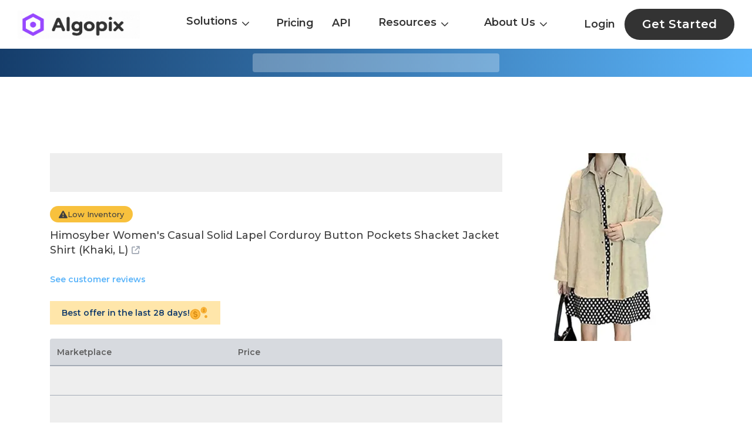

--- FILE ---
content_type: text/html; charset=utf-8
request_url: https://algopix.com/products/B08TBCSQ8X-himosyber-womens-casual-solid-lapel-corduroy-button-pockets-shacket-jacket-shirt
body_size: 6988
content:
<!DOCTYPE html><html lang="en"><head><meta charSet="utf-8"/><link rel="preload" as="image" href="/products/_next/static/media/AlgopixLogoNew.bdb3d481.svg" fetchpriority="high"/><title>Best Deal for Himosyber Women&#x27;s Casual Solid Lapel Corduroy Button | Algopix</title><meta name="viewport" content="width=device-width, initial-scale=1.0"/><meta name="description" content="Himosyber Women&#x27;s Casual Solid Lapel Corduroy Button market demand, margins and shipping costs."/><meta name="next-head-count" content="5"/><link rel="icon" href="/products/favicon.ico"/><meta name="google-adsense-account" content="ca-pub-1016923673174989"/><link rel="preload" href="/products/_next/static/media/904be59b21bd51cb-s.p.woff2" as="font" type="font/woff2" crossorigin="anonymous" data-next-font="size-adjust"/><link rel="preload" href="/products/_next/static/css/b271f1f26fbb6508.css" as="style"/><link rel="stylesheet" href="/products/_next/static/css/b271f1f26fbb6508.css" data-n-g=""/><link rel="preload" href="/products/_next/static/css/da4851698ec9274f.css" as="style"/><link rel="stylesheet" href="/products/_next/static/css/da4851698ec9274f.css" data-n-p=""/><noscript data-n-css=""></noscript><script defer="" nomodule="" src="/products/_next/static/chunks/polyfills-c67a75d1b6f99dc8.js"></script><script src="/products/_next/static/chunks/webpack-b1e420bd3e9011f7.js" defer=""></script><script src="/products/_next/static/chunks/framework-2c79e2a64abdb08b.js" defer=""></script><script src="/products/_next/static/chunks/main-c7d3e1540d59c607.js" defer=""></script><script src="/products/_next/static/chunks/pages/_app-b1180585fa3e165a.js" defer=""></script><script src="/products/_next/static/chunks/664-8af8765c6fed5950.js" defer=""></script><script src="/products/_next/static/chunks/pages/%5Bproduct_slug%5D-a046dcce95926c0a.js" defer=""></script><script src="/products/_next/static/lVVmjfWId3uhjeIsdjxLZ/_buildManifest.js" defer=""></script><script src="/products/_next/static/lVVmjfWId3uhjeIsdjxLZ/_ssgManifest.js" defer=""></script></head><body><div id="__next"><div class="__className_17ba80"><header class="headerContainer "><nav class="styles_navbar__EUvz6 newHeaderNav"><div class="styles_menu__lNyKB"><div><div class="logoGifAnimation"><a href="https://algopix.com"><img alt="Algopix Animated Logo" loading="lazy" width="192" height="48" decoding="async" data-nimg="1" class="img" style="color:transparent" srcSet="/products/_next/image?url=%2Fproducts%2F_next%2Fstatic%2Fmedia%2FFullLogoAnimation.61134f5b.gif&amp;w=256&amp;q=75 1x, /products/_next/image?url=%2Fproducts%2F_next%2Fstatic%2Fmedia%2FFullLogoAnimation.61134f5b.gif&amp;w=384&amp;q=75 2x" src="/products/_next/image?url=%2Fproducts%2F_next%2Fstatic%2Fmedia%2FFullLogoAnimation.61134f5b.gif&amp;w=384&amp;q=75"/></a></div></div></div><div class="styles_menuList__lsvt2"><div class="styles_active__uuOfy styles_dropDownactive__rqBJ_"><div class="multiColumnDropdown_dropdown__eOy_Z"><div class="multiColumnDropdown_item__d2uJr">Solutions<!-- --> <span class="multiColumnDropdown_dropArrowImg__K_7Mr icon icon-down-chevron"></span></div><div class="multiColumnDropdown_columns__oujsU"><div class="multiColumnDropdown_container__8SdYz"><div class="multiColumnDropdown_column__jXrI_"><div class="multiColumnDropdown_subMenuHeading__tzmA7"> <!-- -->Analyze</div><div class="multiColumnDropdown_subMenuDiv__2G2m5"><a class="multiColumnDropdown_subMenuLink__aiLaM" href="https://algopix.com/xapp/search"><span class="multiColumnDropdown_subMenuItem__UrwvD">Single Product Analysis</span><span class="multiColumnDropdown_subMenuItemDesc__8vOqu">Gain a detailed analysis of a single product across the market and channels</span></a></div><div class="multiColumnDropdown_subMenuDiv__2G2m5"><a class="multiColumnDropdown_subMenuLink__aiLaM" href="https://algopix.com/xapp/multi"><span class="multiColumnDropdown_subMenuItem__UrwvD">Multi Product Analysis</span><span class="multiColumnDropdown_subMenuItemDesc__8vOqu">Save time analyzing more products by uploading a CSV file</span></a></div><div class="multiColumnDropdown_subMenuDiv__2G2m5"><a class="multiColumnDropdown_subMenuLink__aiLaM" href="https://algopix.com/xapp/store-analysis"><span class="multiColumnDropdown_subMenuItem__UrwvD">Store Analysis</span><span class="multiColumnDropdown_subMenuItemDesc__8vOqu">Get full store data and insights in one-click</span></a></div><div class="multiColumnDropdown_subMenuDiv__2G2m5"><a class="multiColumnDropdown_subMenuLink__aiLaM" href="https://algopix.com/xapp/sales-estimator"><span class="multiColumnDropdown_subMenuItem__UrwvD">Sales Estimator</span><span class="multiColumnDropdown_subMenuItemDesc__8vOqu">Get accurate sales data for Amazon US locale</span></a></div></div><div class="multiColumnDropdown_column__jXrI_"><div class="multiColumnDropdown_subMenuHeading__tzmA7"> <!-- -->Discover</div><div class="multiColumnDropdown_subMenuDiv__2G2m5"><a class="multiColumnDropdown_subMenuLink__aiLaM" href="https://algopix.com/xapp/category-brand"><span class="multiColumnDropdown_subMenuItem__UrwvD">Products By Category/Brand</span><span class="multiColumnDropdown_subMenuItemDesc__8vOqu">Get list of products per brand or category to analyze</span></a></div><div class="multiColumnDropdown_subMenuDiv__2G2m5"><a class="multiColumnDropdown_subMenuLink__aiLaM" href="https://algopix.com/xapp/keywords"><span class="multiColumnDropdown_subMenuItem__UrwvD">Identify By Keywords</span><span class="multiColumnDropdown_subMenuItemDesc__8vOqu">Send product brand and description, and retrieve and correspending GTINs</span></a></div></div><div class="multiColumnDropdown_column__jXrI_"><div class="multiColumnDropdown_subMenuHeading__tzmA7"> <!-- -->Track</div><div class="multiColumnDropdown_subMenuDiv__2G2m5"><a class="multiColumnDropdown_subMenuLink__aiLaM" href="https://algopix.com/xapp/track-products"><span class="multiColumnDropdown_subMenuItem__UrwvD">Track Products</span><span class="multiColumnDropdown_subMenuItemDesc__8vOqu">Get notified on changes such as price, rank and sales of shortlisted products</span></a></div></div></div></div></div></div><a class="styles_active__uuOfy" href="https://algopix.com/xapp/pricing">Pricing</a><a class="styles_active__uuOfy" href="https://algopix.com/xapp/api-pricing">API</a><div class="styles_active__uuOfy styles_dropDownactive__rqBJ_"><div class="DropdownMenu_dropdown__hBll9"><div class="undefined DropdownMenu_item__f6lRZ">Resources<!-- --> <span class="DropdownMenu_dropArrowImg__9I8q_ icon icon-down-chevron"></span></div><div class="DropdownMenu_columns__TXBXX"><div class="DropdownMenu_container__whPlZ"><div class="DropdownMenu_subMenuHeading__yl5Zx"><a class="DropdownMenu_subMenuLink__LbGH6" href="https://algopix.com/blog">Blog</a></div><div class="DropdownMenu_subMenuHeading__yl5Zx"><a class="DropdownMenu_subMenuLink__LbGH6" href="https://algopix.com/case-studies">Case Studies</a></div><div class="DropdownMenu_subMenuHeading__yl5Zx"><a class="DropdownMenu_subMenuLink__LbGH6" href="https://algopix.com/glossary">Glossary</a></div><div class="DropdownMenu_subMenuHeading__yl5Zx"><a class="DropdownMenu_subMenuLink__LbGH6" href="https://algopix.com/xapp/category-tree">Taxonomies</a></div></div></div></div></div><div class="styles_active__uuOfy styles_dropDownactive__rqBJ_"><div class="DropdownMenu_dropdown__hBll9"><div class="undefined DropdownMenu_item__f6lRZ">About Us<!-- --> <span class="DropdownMenu_dropArrowImg__9I8q_ icon icon-down-chevron"></span></div><div class="DropdownMenu_columns__TXBXX"><div class="DropdownMenu_container__whPlZ"><div class="DropdownMenu_subMenuHeading__yl5Zx"><a class="DropdownMenu_subMenuLink__LbGH6" href="https://algopix.com/about-us">Algopix Journey</a></div><div class="DropdownMenu_subMenuHeading__yl5Zx"><a class="DropdownMenu_subMenuLink__LbGH6" href="https://algopix.com/ecosystem">Ecosystem</a></div><div class="DropdownMenu_subMenuHeading__yl5Zx"><a class="DropdownMenu_subMenuLink__LbGH6" href="https://algopix.com/jobs">Careers</a></div><div class="DropdownMenu_subMenuHeading__yl5Zx"><a class="DropdownMenu_subMenuLink__LbGH6" href="https://algopix.com/jobs#">Contact Us</a></div></div></div></div></div></div><div class="styles_user__ldVOH"><a class="styles_active__uuOfy styles_login__qRMpz" href="https://algopix.com/onboarding">Login</a><a href="https://algopix.com/onboarding"><div class="styles_exploreBtnHeader__hUnl6"> Get Started </div></a></div></nav><div class="styles_mobileNavbar__sGV8R"><div><a href="https://algopix.com"><img alt="Algopix Logo" fetchpriority="high" width="126" height="40" decoding="async" data-nimg="1" style="color:transparent" src="/products/_next/static/media/AlgopixLogoNew.bdb3d481.svg"/></a></div><div><button type="button" data-toggle="collapse" aria-expanded="false" aria-label="Toggle navigation" class="navbar-toggler"><span><span class="icon-bar"></span><span class="icon-bar"></span><span class="icon-bar"></span></span></button></div></div></header><div class="StaticProducts_static_product_page__SMppw"><div class="best-product-block style-top" style="height:auto"><div class="container"><div class="wrapper"><div class="skelton"></div></div></div></div><div class="content-wrapper"><div class="container"><div class="ad-container"><div class="ad-block topAd"></div></div><div class="main-cols"><div class="content-col"><div class="unavailable-product"><div class="skelton"></div></div><div class="low-inventory-badge hide-on-mob"><i class="icon icon-exclamation"></i><span>Low Inventory</span></div><h1 class="product-title"><a href="https://amazon.com/dp/B08TBCSQ8X/ref=nosim?tag=algopixnew-20&amp;th=1" target="_blank">Himosyber Women&#x27;s Casual Solid Lapel Corduroy Button Pockets Shacket Jacket Shirt (Khaki, L)<i class="icon icon-external-link"></i></a></h1><div class="stars-ratings-div"><div class="stars_div"><div class="stars-loading skelton "></div><div class="d-none"><div class="no-rating-found d-none"><a href="https://amazon.com/dp/B08TBCSQ8X/ref=nosim?tag=algopixnew-20&amp;th=1" target="_blank">See customer reviews</a></div><div class="stars-content "></div></div></div></div><div class="best-offer-block hide-on-mob"><span>Best offer in the last 28 days!</span><img alt="Golden Dollar" loading="lazy" width="43" height="32" decoding="async" data-nimg="1" style="color:transparent" src="/products/_next/static/media/golden-dollars.c79a34a9.svg"/></div><div class="show-on-mob"><div class="mob-product-images-col"></div></div><div class="prices-table"><div class="header"><div class="marketplace-col">Marketplace</div><div class="price-col"><span>Price</span><div class="low-inventory show-on-mob"><i class="icon icon-exclamation"></i><span>Low Inventory</span></div></div></div><div class="price-items"><div class="skelton-wrapper"><div class="skelton"></div></div><div class="skelton-wrapper"><div class="skelton"></div></div><div class="skelton-wrapper"><div class="skelton"></div></div></div></div><div class="ad-container"><div class="ad-block pricesAd"></div></div><div class="section product-information"><div class="section-content"><div><h2 class="title">Product Information</h2><div class="expandable-content"><div class="expandable-wrapper" style="max-height:92px;overflow:hidden"><div class="expandable-text"><ul class="bullet-points"><li>Button down closure</li><li>One fake flap pocket and chest pocket, button cuff</li><li>Relaxed fit, pure color, turn down collar</li><li>Vintage plain color corduroy material turn over collar button boyfriend shacket jacket</li><li>Suitable for spring fall and winter relaxing weekends daily, work, outdoor, travel, casual, school, shopping wear</li></ul></div></div><div class="read-more-div"></div></div></div></div></div><div class="section separator attributes"><div class="section-content"><h2 class="title">Attributes</h2><div class="items"><div class="item"><div class="product-label">Lang</div><div class="product-value">en-US</div></div></div></div></div><div class="section separator product-identifiers"><div class="section-content"><h2 class="title">Product Identifiers</h2><div class="row mb-3"><div class="col col-4"><div class="product-label"><span>AID</span><span class="algo_tooltip aid_tooltip"><span class="algo_tooltip_handler"><i class="icon icon-circle-question"></i></span><span class="tooltiptext">Algopix unique identifier</span></span></div><div class="product-value"><span>AID85WTC5001</span><span class="copy-text ml-1"><i class="fa fa-clone" aria-hidden="true"></i><div class="text">Copied!</div></span></div></div><div class="col col-4"><div class="product-label">ASIN</div><div class="product-value"><a href="https://algopix.com/xapp/pricing">Upgrade Account</a></div></div></div><div class="row"><div class="col col-4"><div class="product-label">EAN</div><div class="product-value"><a href="https://algopix.com/xapp/pricing">Upgrade Account</a></div></div><div class="col col-4"><div class="product-label">UPC</div><div class="product-value"><a href="https://algopix.com/xapp/pricing">Upgrade Account</a></div></div></div></div></div><div class="ad-container"><div class="ad-block similarProductsAd"></div></div><div class="section similar-products"><div class="section-content"><h2 class="title mb-4">Similar Items</h2><div class="products"><div class="carousel-container"><div class="carousel" style="transform:translateX(-0%)"><div class="product"><a class="product-item" href="/products/B00J4HY4J8-simplicity-womens-summer-coat-with-the-tropical-flower-printedl"><img alt="Algopix Similar Product 1 - Simplicity Womens Summer Coat with the" loading="lazy" width="200" height="200" decoding="async" data-nimg="1" style="color:transparent" srcSet="/products/_next/image?url=https%3A%2F%2Fecx.images-amazon.com%2Fimages%2FI%2F51r7yMj2HmL.jpg&amp;w=256&amp;q=75 1x, /products/_next/image?url=https%3A%2F%2Fecx.images-amazon.com%2Fimages%2FI%2F51r7yMj2HmL.jpg&amp;w=640&amp;q=75 2x" src="/products/_next/image?url=https%3A%2F%2Fecx.images-amazon.com%2Fimages%2FI%2F51r7yMj2HmL.jpg&amp;w=640&amp;q=75"/><h3>Simplicity Women&#x27;s Summer Coat with the Tropical Flower Printed,L</h3></a></div><div class="product"><a class="product-item" href="/products/B071GW88WY-columbia-womens-splash-a-little-ii-jacketblacklarge"><img alt="Algopix Similar Product 2 - Columbia Womens Splash A Little II" loading="lazy" width="200" height="200" decoding="async" data-nimg="1" style="color:transparent" srcSet="/products/_next/image?url=https%3A%2F%2Fm.media-amazon.com%2Fimages%2FI%2F31NS0Y5x0yL._SL200_.jpg&amp;w=256&amp;q=75 1x, /products/_next/image?url=https%3A%2F%2Fm.media-amazon.com%2Fimages%2FI%2F31NS0Y5x0yL._SL200_.jpg&amp;w=640&amp;q=75 2x" src="/products/_next/image?url=https%3A%2F%2Fm.media-amazon.com%2Fimages%2FI%2F31NS0Y5x0yL._SL200_.jpg&amp;w=640&amp;q=75"/><h3>Columbia Women&#x27;s Splash A Little II Jacket,Black,Large</h3></a></div><div class="product"><a class="product-item" href="/products/B01FHYF10M-soybu-exhale-wrap-jacket-xlarge-concord-grape"><img alt="Algopix Similar Product 3 - Soybu Exhale Wrap Jacket XLarge" loading="lazy" width="200" height="200" decoding="async" data-nimg="1" style="color:transparent" srcSet="/products/_next/image?url=https%3A%2F%2Fm.media-amazon.com%2Fimages%2FI%2F41U4MKFVCzL._SL200_.jpg&amp;w=256&amp;q=75 1x, /products/_next/image?url=https%3A%2F%2Fm.media-amazon.com%2Fimages%2FI%2F41U4MKFVCzL._SL200_.jpg&amp;w=640&amp;q=75 2x" src="/products/_next/image?url=https%3A%2F%2Fm.media-amazon.com%2Fimages%2FI%2F41U4MKFVCzL._SL200_.jpg&amp;w=640&amp;q=75"/><h3>Soybu Exhale Wrap Jacket, X-Large, Concord Grape</h3></a></div><div class="product"><a class="product-item" href="/products/B007Z564R6-"><img alt="Algopix Similar Product 4 - " loading="lazy" width="200" height="200" decoding="async" data-nimg="1" style="color:transparent" srcSet="/products/_next/image?url=https%3A%2F%2Fecx.images-amazon.com%2Fimages%2FI%2F51T9HHZr3tL.jpg&amp;w=256&amp;q=75 1x, /products/_next/image?url=https%3A%2F%2Fecx.images-amazon.com%2Fimages%2FI%2F51T9HHZr3tL.jpg&amp;w=640&amp;q=75 2x" src="/products/_next/image?url=https%3A%2F%2Fecx.images-amazon.com%2Fimages%2FI%2F51T9HHZr3tL.jpg&amp;w=640&amp;q=75"/><h3></h3></a></div><div class="product"><a class="product-item" href="/products/B07JNHLGDG-dl1961-womens-clyde-icon-jacket-manor-xs"><img alt="Algopix Similar Product 5 - DL1961 Womens Clyde Icon Jacket" loading="lazy" width="200" height="200" decoding="async" data-nimg="1" style="color:transparent" srcSet="/products/_next/image?url=https%3A%2F%2Fecx.images-amazon.com%2Fimages%2FI%2F41cTCwyA0OL.jpg&amp;w=256&amp;q=75 1x, /products/_next/image?url=https%3A%2F%2Fecx.images-amazon.com%2Fimages%2FI%2F41cTCwyA0OL.jpg&amp;w=640&amp;q=75 2x" src="/products/_next/image?url=https%3A%2F%2Fecx.images-amazon.com%2Fimages%2FI%2F41cTCwyA0OL.jpg&amp;w=640&amp;q=75"/><h3>DL1961 Women&#x27;s Clyde Icon Jacket, Manor, XS</h3></a></div><div class="product"><a class="product-item" href="/products/B07PF1LKXX-lace-jacket-smallmedium-carolina"><img alt="Algopix Similar Product 6 - Lace Jacket (Small/Medium, Carolina)" loading="lazy" width="200" height="200" decoding="async" data-nimg="1" style="color:transparent" srcSet="/products/_next/image?url=https%3A%2F%2Fecx.images-amazon.com%2Fimages%2FI%2F31TqLXmarBL.jpg&amp;w=256&amp;q=75 1x, /products/_next/image?url=https%3A%2F%2Fecx.images-amazon.com%2Fimages%2FI%2F31TqLXmarBL.jpg&amp;w=640&amp;q=75 2x" src="/products/_next/image?url=https%3A%2F%2Fecx.images-amazon.com%2Fimages%2FI%2F31TqLXmarBL.jpg&amp;w=640&amp;q=75"/><h3>Lace Jacket (Small/Medium, Carolina)</h3></a></div><div class="product"><a class="product-item" href="/products/B01DOEUCVK-calvin-klein-womens-two-button-lux-blazer"><img alt="Algopix Similar Product 7 - Calvin Klein Womens Two Button Lux" loading="lazy" width="200" height="200" decoding="async" data-nimg="1" style="color:transparent" srcSet="/products/_next/image?url=https%3A%2F%2Fecx.images-amazon.com%2Fimages%2FI%2F41Then32zXL.jpg&amp;w=256&amp;q=75 1x, /products/_next/image?url=https%3A%2F%2Fecx.images-amazon.com%2Fimages%2FI%2F41Then32zXL.jpg&amp;w=640&amp;q=75 2x" src="/products/_next/image?url=https%3A%2F%2Fecx.images-amazon.com%2Fimages%2FI%2F41Then32zXL.jpg&amp;w=640&amp;q=75"/><h3>Calvin Klein Women&#x27;s Two Button Lux Blazer</h3></a></div><div class="product"><a class="product-item" href="/products/B07PFYLB4Q-lace-jacket-smallmedium-blush"><img alt="Algopix Similar Product 8 - Lace Jacket (Small/Medium, Blush)" loading="lazy" width="200" height="200" decoding="async" data-nimg="1" style="color:transparent" srcSet="/products/_next/image?url=https%3A%2F%2Fecx.images-amazon.com%2Fimages%2FI%2F3111rBCJA6L.jpg&amp;w=256&amp;q=75 1x, /products/_next/image?url=https%3A%2F%2Fecx.images-amazon.com%2Fimages%2FI%2F3111rBCJA6L.jpg&amp;w=640&amp;q=75 2x" src="/products/_next/image?url=https%3A%2F%2Fecx.images-amazon.com%2Fimages%2FI%2F3111rBCJA6L.jpg&amp;w=640&amp;q=75"/><h3>Lace Jacket (Small/Medium, Blush)</h3></a></div><div class="product"><a class="product-item" href="/products/B01F97CA1U-"><img alt="Algopix Similar Product 9 - " loading="lazy" width="200" height="200" decoding="async" data-nimg="1" style="color:transparent" srcSet="/products/_next/image?url=https%3A%2F%2Fecx.images-amazon.com%2Fimages%2FI%2F51msvJXwcSL.jpg&amp;w=256&amp;q=75 1x, /products/_next/image?url=https%3A%2F%2Fecx.images-amazon.com%2Fimages%2FI%2F51msvJXwcSL.jpg&amp;w=640&amp;q=75 2x" src="/products/_next/image?url=https%3A%2F%2Fecx.images-amazon.com%2Fimages%2FI%2F51msvJXwcSL.jpg&amp;w=640&amp;q=75"/><h3></h3></a></div><div class="product"><a class="product-item" href="/products/B07JLMF5CD-free-people-half-moon-printed-duster-jacket-ivory-s"><img alt="Algopix Similar Product 10 - Free People Half Moon Printed Duster" loading="lazy" width="200" height="200" decoding="async" data-nimg="1" style="color:transparent" srcSet="/products/_next/image?url=https%3A%2F%2Fm.media-amazon.com%2Fimages%2FI%2F41j4it8caRL._SL200_.jpg&amp;w=256&amp;q=75 1x, /products/_next/image?url=https%3A%2F%2Fm.media-amazon.com%2Fimages%2FI%2F41j4it8caRL._SL200_.jpg&amp;w=640&amp;q=75 2x" src="/products/_next/image?url=https%3A%2F%2Fm.media-amazon.com%2Fimages%2FI%2F41j4it8caRL._SL200_.jpg&amp;w=640&amp;q=75"/><h3>Free People Half Moon Printed Duster Jacket (Ivory, S)</h3></a></div><div class="product"><a class="product-item" href="/products/B01F97C5SS-"><img alt="Algopix Similar Product 11 - " loading="lazy" width="200" height="200" decoding="async" data-nimg="1" style="color:transparent" srcSet="/products/_next/image?url=https%3A%2F%2Fecx.images-amazon.com%2Fimages%2FI%2F51msvJXwcSL.jpg&amp;w=256&amp;q=75 1x, /products/_next/image?url=https%3A%2F%2Fecx.images-amazon.com%2Fimages%2FI%2F51msvJXwcSL.jpg&amp;w=640&amp;q=75 2x" src="/products/_next/image?url=https%3A%2F%2Fecx.images-amazon.com%2Fimages%2FI%2F51msvJXwcSL.jpg&amp;w=640&amp;q=75"/><h3></h3></a></div><div class="product"><a class="product-item" href="/products/B007Z5657U-"><img alt="Algopix Similar Product 12 - " loading="lazy" width="200" height="200" decoding="async" data-nimg="1" style="color:transparent" srcSet="/products/_next/image?url=https%3A%2F%2Fecx.images-amazon.com%2Fimages%2FI%2F51T9HHZr3tL.jpg&amp;w=256&amp;q=75 1x, /products/_next/image?url=https%3A%2F%2Fecx.images-amazon.com%2Fimages%2FI%2F51T9HHZr3tL.jpg&amp;w=640&amp;q=75 2x" src="/products/_next/image?url=https%3A%2F%2Fecx.images-amazon.com%2Fimages%2FI%2F51T9HHZr3tL.jpg&amp;w=640&amp;q=75"/><h3></h3></a></div><div class="product"><a class="product-item" href="/products/B07NS915JN-solitaire-faux-suede-coat-pink-extra-large"><img alt="Algopix Similar Product 13 - Solitaire Faux Suede Coat Pink Extra" loading="lazy" width="200" height="200" decoding="async" data-nimg="1" style="color:transparent" src=""/><h3>Solitaire Faux Suede Coat (Pink, Extra Large)</h3></a></div><div class="product"><a class="product-item" href="/products/B07PH2LZ14-lace-jacket-largexlarge-carolina"><img alt="Algopix Similar Product 14 - Lace Jacket (Large/XLarge, Carolina)" loading="lazy" width="200" height="200" decoding="async" data-nimg="1" style="color:transparent" srcSet="/products/_next/image?url=https%3A%2F%2Fecx.images-amazon.com%2Fimages%2FI%2F31TqLXmarBL.jpg&amp;w=256&amp;q=75 1x, /products/_next/image?url=https%3A%2F%2Fecx.images-amazon.com%2Fimages%2FI%2F31TqLXmarBL.jpg&amp;w=640&amp;q=75 2x" src="/products/_next/image?url=https%3A%2F%2Fecx.images-amazon.com%2Fimages%2FI%2F31TqLXmarBL.jpg&amp;w=640&amp;q=75"/><h3>Lace Jacket (Large/XLarge, Carolina)</h3></a></div><div class="product"><a class="product-item" href="/products/B073FH57W8-"><img alt="Algopix Similar Product 15 - " loading="lazy" width="200" height="200" decoding="async" data-nimg="1" style="color:transparent" srcSet="/products/_next/image?url=https%3A%2F%2Fecx.images-amazon.com%2Fimages%2FI%2F41hoOpDF7EL.jpg&amp;w=256&amp;q=75 1x, /products/_next/image?url=https%3A%2F%2Fecx.images-amazon.com%2Fimages%2FI%2F41hoOpDF7EL.jpg&amp;w=640&amp;q=75 2x" src="/products/_next/image?url=https%3A%2F%2Fecx.images-amazon.com%2Fimages%2FI%2F41hoOpDF7EL.jpg&amp;w=640&amp;q=75"/><h3></h3></a></div><div class="product"><a class="product-item" href="/products/B01FI07WMK-soybu-womens-exhale-wrap-jacket-xxlarge-rosewater"><img alt="Algopix Similar Product 16 - Soybu Womens Exhale Wrap Jacket" loading="lazy" width="200" height="200" decoding="async" data-nimg="1" style="color:transparent" srcSet="/products/_next/image?url=https%3A%2F%2Fm.media-amazon.com%2Fimages%2FI%2F41hyjmfftJL._SL200_.jpg&amp;w=256&amp;q=75 1x, /products/_next/image?url=https%3A%2F%2Fm.media-amazon.com%2Fimages%2FI%2F41hyjmfftJL._SL200_.jpg&amp;w=640&amp;q=75 2x" src="/products/_next/image?url=https%3A%2F%2Fm.media-amazon.com%2Fimages%2FI%2F41hyjmfftJL._SL200_.jpg&amp;w=640&amp;q=75"/><h3>Soybu Women&#x27;s Exhale Wrap Jacket, XX-Large, Rosewater</h3></a></div><div class="product"><a class="product-item" href="/products/B01FHYEYUK-soybu-exhale-wrap-jacket-large-concord-grape"><img alt="Algopix Similar Product 17 - Soybu Exhale Wrap Jacket Large" loading="lazy" width="200" height="200" decoding="async" data-nimg="1" style="color:transparent" srcSet="/products/_next/image?url=https%3A%2F%2Fm.media-amazon.com%2Fimages%2FI%2F41U4MKFVCzL._SL200_.jpg&amp;w=256&amp;q=75 1x, /products/_next/image?url=https%3A%2F%2Fm.media-amazon.com%2Fimages%2FI%2F41U4MKFVCzL._SL200_.jpg&amp;w=640&amp;q=75 2x" src="/products/_next/image?url=https%3A%2F%2Fm.media-amazon.com%2Fimages%2FI%2F41U4MKFVCzL._SL200_.jpg&amp;w=640&amp;q=75"/><h3>Soybu Exhale Wrap Jacket, Large, Concord Grape</h3></a></div><div class="product"><a class="product-item" href="/products/B07GT5GP25-flynn-skye-blair-blazer-cabanna-girl"><img alt="Algopix Similar Product 18 - Flynn Skye Blair Blazer Cabanna Girl" loading="lazy" width="200" height="200" decoding="async" data-nimg="1" style="color:transparent" srcSet="/products/_next/image?url=https%3A%2F%2Fecx.images-amazon.com%2Fimages%2FI%2F51g1jxrhWDL.jpg&amp;w=256&amp;q=75 1x, /products/_next/image?url=https%3A%2F%2Fecx.images-amazon.com%2Fimages%2FI%2F51g1jxrhWDL.jpg&amp;w=640&amp;q=75 2x" src="/products/_next/image?url=https%3A%2F%2Fecx.images-amazon.com%2Fimages%2FI%2F51g1jxrhWDL.jpg&amp;w=640&amp;q=75"/><h3>Flynn Skye Blair Blazer Cabanna Girl</h3></a></div><div class="product"><a class="product-item" href="/products/B01FMP1X3K-"><img alt="Algopix Similar Product 19 - " loading="lazy" width="200" height="200" decoding="async" data-nimg="1" style="color:transparent" srcSet="/products/_next/image?url=https%3A%2F%2Fecx.images-amazon.com%2Fimages%2FI%2F314aSTc0PfL.jpg&amp;w=256&amp;q=75 1x, /products/_next/image?url=https%3A%2F%2Fecx.images-amazon.com%2Fimages%2FI%2F314aSTc0PfL.jpg&amp;w=640&amp;q=75 2x" src="/products/_next/image?url=https%3A%2F%2Fecx.images-amazon.com%2Fimages%2FI%2F314aSTc0PfL.jpg&amp;w=640&amp;q=75"/><h3></h3></a></div><div class="product"><a class="product-item" href="/products/B07GT5D3TV-flynn-skye-blair-blazer-cabanna-girl"><img alt="Algopix Similar Product 20 - Flynn Skye Blair Blazer Cabanna Girl" loading="lazy" width="200" height="200" decoding="async" data-nimg="1" style="color:transparent" srcSet="/products/_next/image?url=https%3A%2F%2Fecx.images-amazon.com%2Fimages%2FI%2F51g1jxrhWDL.jpg&amp;w=256&amp;q=75 1x, /products/_next/image?url=https%3A%2F%2Fecx.images-amazon.com%2Fimages%2FI%2F51g1jxrhWDL.jpg&amp;w=640&amp;q=75 2x" src="/products/_next/image?url=https%3A%2F%2Fecx.images-amazon.com%2Fimages%2FI%2F51g1jxrhWDL.jpg&amp;w=640&amp;q=75"/><h3>Flynn Skye Blair Blazer Cabanna Girl</h3></a></div></div></div><div class="nav"><div class="nav-item prev"><span class="icon icon-down-chevron"></span></div><div class="nav-item next"><span class="icon icon-down-chevron"></span></div></div></div></div></div><div class="section affiliate-msg"><i class="icon icon-info-circle" aria-hidden="true"></i><span>As an affiliate partner with eBay, Amazon, and Walmart, we earn from qualifying purchases. This means that we may receive a commission when you purchase products through links on our site. This does not affect the price you pay and helps us continue to provide valuable content. We appreciate your support.</span></div></div><div class="image-col hide-on-mob"></div></div></div></div><div class="best-product-block style-bottom" style="height:auto"><div class="container"><div class="wrapper"><div class="skelton"></div></div></div></div></div><footer class="styles_footer__z3pdC"><div class="container"><div class="footer-wrapper"><div class="footer-logo footer-col"><a href="https://algopix.com" class="logo"><img alt="Algopix Logo" loading="lazy" width="146" height="36" decoding="async" data-nimg="1" class="footerLogoImg" style="color:transparent" src="/products/_next/static/media/logo1.c702a6f7.svg"/></a><div class="itemDiv"><div><a href="https://algopix.com/about-us">About Algopix</a></div><div><a href="https://algopix.com/ecosystem">Ecosystem</a></div><div><a href="https://algopix.com/jobs">Careers</a></div><div><a class="contactBtn cursor-pointer" href="https://algopix.com/about-us#">Contact Us</a></div></div></div><div class="footer-col"><h3>Solutions</h3><div class="itemDiv"><div><a href="https://algopix.com/xapp/search">Single Product Analysis</a></div><div><a href="https://algopix.com/xapp/multi">Multi-Product Analysis</a></div><div><a href="https://algopix.com/xapp/store-analysis">Store Analysis</a></div><div><a href="https://algopix.com/xapp/keywords">Identify By Keywords</a></div><div><a href="https://algopix.com/xapp/api-pricing">API</a></div><div><a href="https://algopix.com/xapp/opportunity-finder">Opportunity Finder</a></div></div></div><div class="footer-col"><h3>Tools</h3><div class="itemDiv"><div><a href="https://algopix.com/tools/asin-to-upc">ASIN to UPC Converter</a></div><div><a href="https://algopix.com/tools/asin-to-ean">ASIN to EAN Converter</a></div><div><a href="https://algopix.com/tools/ean-to-upc">EAN to UPC Converter</a></div><div><a href="https://algopix.com/tools">Other Tools</a></div></div></div><div class="footer-col"><h3>Resources</h3><div class="itemDiv"><div><a href="https://algopix.com/blog">Blog</a></div><div><a href="https://algopix.com/case-studies">Case Studies</a></div><div><a href="https://algopix.com/glossary">Glossary</a></div><div><a href="https://algopix.com/xapp/category-tree">Taxonomies</a></div><div><a href="https://algopix.com/ecosystem/amazon-product-research-tool">Amazon Product Research</a></div><div><a href="https://algopix.com/ecosystem/ebay-product-research-tool">eBay Product Research</a></div><div><a href="https://algopix.com/ecosystem/walmart">Walmart Product Research</a></div></div></div></div><div class="footer-social"><div class="foter-text"><div class="underline-link"><a href="https://algopix.com/privacy"> Privacy Policy </a></div><div class="underline-link terms-condition"><a href="https://algopix.com/tos">Terms &amp; Conditions</a></div></div><div class="social-links-footer"><a href="https://twitter.com/Algopix"><img alt="Algopix Logo" loading="lazy" width="24" height="24" decoding="async" data-nimg="1" class="footerLogoSocialImg" style="color:transparent" src="/products/_next/static/media/x.d0e8e916.svg"/></a><a href=""><img alt="Algopix Logo" loading="lazy" width="24" height="24" decoding="async" data-nimg="1" class="footerLogoSocialImg" style="color:transparent" src="/products/_next/static/media/insta.0d71272d.svg"/></a><a href="https://www.facebook.com/Algopix-1538932799691748"><img alt="Algopix Logo" loading="lazy" width="24" height="24" decoding="async" data-nimg="1" class="footerLogoSocialImg" style="color:transparent" src="/products/_next/static/media/facebook.7c935abe.svg"/></a><a href="https://www.youtube.com/channel/UC6GuvzMuTd6IA1hE7EqGUrg"><img alt="Algopix Logo" loading="lazy" width="30" height="24" decoding="async" data-nimg="1" class="footerLogoSocialImg" style="color:transparent" src="/products/_next/static/media/youtube.d037fd77.svg"/></a><a href="https://www.linkedin.com/company/10677945"><img alt="Algopix Logo" loading="lazy" width="28" height="24" decoding="async" data-nimg="1" class="footerLogoSocialImg" style="color:transparent" src="/products/_next/static/media/linkedin.23ee8814.svg"/></a></div></div></div></footer></div></div><script id="__NEXT_DATA__" type="application/json">{"props":{"pageProps":{"data":{"staticPageData":{"asin":"B08TBCSQ8X","aid":"AID85WTC5001","brand":"Himosyber","color":"Khaki","eans":[],"productDimensions":{"width":{"value":0.5,"unit":"INCH"},"length":{"value":0.5,"unit":"INCH"},"height":{"value":0.5,"unit":"INCH"},"origin":"OFFICIAL"},"title":"Himosyber Women's Casual Solid Lapel Corduroy Button Pockets Shacket Jacket Shirt (Khaki, L)","imageSet":[{"imageType":"medium","imageUrl":"https://m.media-amazon.com/images/I/413SlkfcD0L._SL160_.jpg","imageHeight":{"value":160,"unit":"PIXELS"},"imageWidth":{"value":123,"unit":"PIXELS"}},{"imageType":"large","imageUrl":"https://m.media-amazon.com/images/I/413SlkfcD0L.jpg","imageHeight":{"value":500,"unit":"PIXELS"},"imageWidth":{"value":385,"unit":"PIXELS"}},{"imageType":"small","imageUrl":"https://m.media-amazon.com/images/I/413SlkfcD0L._SL75_.jpg","imageHeight":{"value":75,"unit":"PIXELS"},"imageWidth":{"value":58,"unit":"PIXELS"}}],"upcs":[],"algopixValidatedAttributes":{"title":"Himosyber Women's Casual Solid Lapel Corduroy Button Pockets Shacket Jacket Shirt (Khaki, L)","lang":"en-US"},"bulletPoints":["Button down closure","One fake flap pocket and chest pocket, button cuff","Relaxed fit, pure color, turn down collar","Vintage plain color corduroy material turn over collar button boyfriend shacket jacket","Suitable for spring fall and winter relaxing weekends daily, work, outdoor, travel, casual, school, shopping wear"],"amazonLinks":{"AMAZON_IN":"https://www.amazon.in/dp/B08TBCSQ8X?th=1\u0026psc=1","AMAZON_JP":"https://www.amazon.co.jp/dp/B08TBCSQ8X?th=1\u0026psc=1","AMAZON_MX":"https://www.amazon.com.mx/dp/B08TBCSQ8X?th=1\u0026psc=1","AMAZON_CN":"https://www.amazon.cn/dp/B08TBCSQ8X?th=1\u0026psc=1","AMAZON_IT":"https://www.amazon.it/dp/B08TBCSQ8X?th=1\u0026psc=1","AMAZON_FR":"https://www.amazon.fr/dp/B08TBCSQ8X?th=1\u0026psc=1","AMAZON_BR":"https://www.amazon.com.br/dp/B08TBCSQ8X?th=1\u0026psc=1","AMAZON_ES":"https://www.amazon.es/dp/B08TBCSQ8X?th=1\u0026psc=1","AMAZON_AU":"https://www.amazon.com.au/dp/B08TBCSQ8X?th=1\u0026psc=1","AMAZON_SG":"https://www.amazon.sg/dp/B08TBCSQ8X?th=1\u0026psc=1","AMAZON_UK":"https://www.amazon.co.uk/dp/B08TBCSQ8X?th=1\u0026psc=1","AMAZON_PL":"https://www.amazon.pl/dp/B08TBCSQ8X?th=1\u0026psc=1","AMAZON_US":"https://www.amazon.com/dp/B08TBCSQ8X?th=1\u0026psc=1","AMAZON_CA":"https://www.amazon.ca/dp/B08TBCSQ8X?th=1\u0026psc=1","AMAZON_TR":"https://www.amazon.com.tr/dp/B08TBCSQ8X?th=1\u0026psc=1","AMAZON_NL":"https://www.amazon.nl/dp/B08TBCSQ8X?th=1\u0026psc=1","AMAZON_AE":"https://www.amazon.ae/dp/B08TBCSQ8X?th=1\u0026psc=1","AMAZON_DE":"https://www.amazon.de/dp/B08TBCSQ8X?th=1\u0026psc=1","AMAZON_EG":"https://www.amazon.eg/dp/B08TBCSQ8X?th=1\u0026psc=1"}},"similarItems":[{"title":"Simplicity Women's Summer Coat with the Tropical Flower Printed,L","asin":"B00J4HY4J8","algopixImage":{"imageType":"large","imageUrl":"http://ecx.images-amazon.com/images/I/51r7yMj2HmL.jpg","imageHeight":{"value":58,"unit":"PIXELS"},"imageWidth":{"value":75,"unit":"PIXELS"}},"url":"https://algopix.com/products/B00J4HY4J8-simplicity-womens-summer-coat-with-the-tropical-flower-printedl"},{"title":"Columbia Women's Splash A Little II Jacket,Black,Large","asin":"B071GW88WY","algopixImage":{"imageType":"large","imageUrl":"https://m.media-amazon.com/images/I/31NS0Y5x0yL.jpg","imageHeight":{"value":71,"unit":"PIXELS"},"imageWidth":{"value":75,"unit":"PIXELS"}},"url":"https://algopix.com/products/B071GW88WY-columbia-womens-splash-a-little-ii-jacketblacklarge"},{"title":"Soybu Exhale Wrap Jacket, X-Large, Concord Grape","asin":"B01FHYF10M","algopixImage":{"imageType":"large","imageUrl":"https://m.media-amazon.com/images/I/41U4MKFVCzL.jpg","imageHeight":{"value":58,"unit":"PIXELS"},"imageWidth":{"value":75,"unit":"PIXELS"}},"url":"https://algopix.com/products/B01FHYF10M-soybu-exhale-wrap-jacket-xlarge-concord-grape"},{"asin":"B007Z564R6","algopixImage":{"imageType":"large","imageUrl":"http://ecx.images-amazon.com/images/I/51T9HHZr3tL.jpg","imageHeight":{"value":75,"unit":"PIXELS"},"imageWidth":{"value":75,"unit":"PIXELS"}},"url":"https://algopix.com/products/B007Z564R6-"},{"title":"DL1961 Women's Clyde Icon Jacket, Manor, XS","asin":"B07JNHLGDG","algopixImage":{"imageType":"large","imageUrl":"http://ecx.images-amazon.com/images/I/41cTCwyA0OL.jpg","imageHeight":{"value":58,"unit":"PIXELS"},"imageWidth":{"value":75,"unit":"PIXELS"}},"url":"https://algopix.com/products/B07JNHLGDG-dl1961-womens-clyde-icon-jacket-manor-xs"},{"title":"Lace Jacket (Small/Medium, Carolina)","asin":"B07PF1LKXX","algopixImage":{"imageType":"large","imageUrl":"http://ecx.images-amazon.com/images/I/31TqLXmarBL.jpg","imageHeight":{"value":75,"unit":"PIXELS"},"imageWidth":{"value":66,"unit":"PIXELS"}},"url":"https://algopix.com/products/B07PF1LKXX-lace-jacket-smallmedium-carolina"},{"title":"Calvin Klein Women's Two Button Lux Blazer","asin":"B01DOEUCVK","algopixImage":{"imageType":"large","imageUrl":"http://ecx.images-amazon.com/images/I/41Then32zXL.jpg","imageHeight":{"value":58,"unit":"PIXELS"},"imageWidth":{"value":75,"unit":"PIXELS"}},"url":"https://algopix.com/products/B01DOEUCVK-calvin-klein-womens-two-button-lux-blazer"},{"title":"Lace Jacket (Small/Medium, Blush)","asin":"B07PFYLB4Q","algopixImage":{"imageType":"large","imageUrl":"http://ecx.images-amazon.com/images/I/3111rBCJA6L.jpg","imageHeight":{"value":75,"unit":"PIXELS"},"imageWidth":{"value":70,"unit":"PIXELS"}},"url":"https://algopix.com/products/B07PFYLB4Q-lace-jacket-smallmedium-blush"},{"asin":"B01F97CA1U","algopixImage":{"imageType":"large","imageUrl":"http://ecx.images-amazon.com/images/I/51msvJXwcSL.jpg","imageHeight":{"value":49,"unit":"PIXELS"},"imageWidth":{"value":75,"unit":"PIXELS"}},"url":"https://algopix.com/products/B01F97CA1U-"},{"title":"Free People Half Moon Printed Duster Jacket (Ivory, S)","asin":"B07JLMF5CD","algopixImage":{"imageType":"large","imageUrl":"https://m.media-amazon.com/images/I/41j4it8caRL.jpg","imageHeight":{"value":75,"unit":"PIXELS"},"imageWidth":{"value":75,"unit":"PIXELS"}},"url":"https://algopix.com/products/B07JLMF5CD-free-people-half-moon-printed-duster-jacket-ivory-s"},{"asin":"B01F97C5SS","algopixImage":{"imageType":"large","imageUrl":"http://ecx.images-amazon.com/images/I/51msvJXwcSL.jpg","imageHeight":{"value":49,"unit":"PIXELS"},"imageWidth":{"value":75,"unit":"PIXELS"}},"url":"https://algopix.com/products/B01F97C5SS-"},{"asin":"B007Z5657U","algopixImage":{"imageType":"large","imageUrl":"http://ecx.images-amazon.com/images/I/51T9HHZr3tL.jpg","imageHeight":{"value":75,"unit":"PIXELS"},"imageWidth":{"value":75,"unit":"PIXELS"}},"url":"https://algopix.com/products/B007Z5657U-"},{"title":"Solitaire Faux Suede Coat (Pink, Extra Large)","asin":"B07NS915JN","algopixImage":{},"url":"https://algopix.com/products/B07NS915JN-solitaire-faux-suede-coat-pink-extra-large"},{"title":"Lace Jacket (Large/XLarge, Carolina)","asin":"B07PH2LZ14","algopixImage":{"imageType":"large","imageUrl":"http://ecx.images-amazon.com/images/I/31TqLXmarBL.jpg","imageHeight":{"value":75,"unit":"PIXELS"},"imageWidth":{"value":66,"unit":"PIXELS"}},"url":"https://algopix.com/products/B07PH2LZ14-lace-jacket-largexlarge-carolina"},{"asin":"B073FH57W8","algopixImage":{"imageType":"large","imageUrl":"http://ecx.images-amazon.com/images/I/41hoOpDF7EL.jpg","imageHeight":{"value":56,"unit":"PIXELS"},"imageWidth":{"value":75,"unit":"PIXELS"}},"url":"https://algopix.com/products/B073FH57W8-"},{"title":"Soybu Women's Exhale Wrap Jacket, XX-Large, Rosewater","asin":"B01FI07WMK","algopixImage":{"imageType":"large","imageUrl":"https://m.media-amazon.com/images/I/41hyjmfftJL.jpg","imageHeight":{"value":58,"unit":"PIXELS"},"imageWidth":{"value":75,"unit":"PIXELS"}},"url":"https://algopix.com/products/B01FI07WMK-soybu-womens-exhale-wrap-jacket-xxlarge-rosewater"},{"title":"Soybu Exhale Wrap Jacket, Large, Concord Grape","asin":"B01FHYEYUK","algopixImage":{"imageType":"medium","imageUrl":"https://m.media-amazon.com/images/I/41U4MKFVCzL._SL160_.jpg","imageHeight":{"value":160,"unit":"PIXELS"},"imageWidth":{"value":123,"unit":"PIXELS"}},"url":"https://algopix.com/products/B01FHYEYUK-soybu-exhale-wrap-jacket-large-concord-grape"},{"title":"Flynn Skye Blair Blazer Cabanna Girl","asin":"B07GT5GP25","algopixImage":{"imageType":"large","imageUrl":"http://ecx.images-amazon.com/images/I/51g1jxrhWDL.jpg","imageHeight":{"value":56,"unit":"PIXELS"},"imageWidth":{"value":75,"unit":"PIXELS"}},"url":"https://algopix.com/products/B07GT5GP25-flynn-skye-blair-blazer-cabanna-girl"},{"asin":"B01FMP1X3K","algopixImage":{"imageType":"large","imageUrl":"http://ecx.images-amazon.com/images/I/314aSTc0PfL.jpg","imageHeight":{"value":56,"unit":"PIXELS"},"imageWidth":{"value":75,"unit":"PIXELS"}},"url":"https://algopix.com/products/B01FMP1X3K-"},{"title":"Flynn Skye Blair Blazer Cabanna Girl","asin":"B07GT5D3TV","algopixImage":{"imageType":"large","imageUrl":"http://ecx.images-amazon.com/images/I/51g1jxrhWDL.jpg","imageHeight":{"value":56,"unit":"PIXELS"},"imageWidth":{"value":75,"unit":"PIXELS"}},"url":"https://algopix.com/products/B07GT5D3TV-flynn-skye-blair-blazer-cabanna-girl"}]},"jwtToken":"eyJhbGciOiJIUzUxMiIsInR5cCI6IkpXVCJ9.eyJzdWIiOiJhbGdvcGl4LmNvbSIsImlhdCI6MTc2MjIwMTUyNTgxMCwiZXhwIjoxNzYyMjAxNTg1ODEwfQ.DwFct6XobwpkcA78bBAAcygl_0q03lKZF2VRDmWv6xtP88Ef1tQMrcujcevNDkHvVYfw2AMuxisTbPBF-VgWIA"},"__N_SSP":true},"page":"/[product_slug]","query":{"product_slug":"B08TBCSQ8X-himosyber-womens-casual-solid-lapel-corduroy-button-pockets-shacket-jacket-shirt"},"buildId":"lVVmjfWId3uhjeIsdjxLZ","assetPrefix":"/products","isFallback":false,"gssp":true,"scriptLoader":[]}</script></body></html>

--- FILE ---
content_type: text/css; charset=UTF-8
request_url: https://algopix.com/products/_next/static/css/b271f1f26fbb6508.css
body_size: 4250
content:
.styles_footer__z3pdC{color:#fff;padding:60px 0 30px;width:100%;background-color:#fff}.styles_footer__z3pdC .container .footer-wrapper{display:flex;flex-wrap:wrap;justify-content:space-between;gap:30px}.styles_footer__z3pdC .container .footer-wrapper .footer-logo{margin-bottom:20px}.styles_footer__z3pdC .container .footer-wrapper .footer-logo .logo{position:relative;width:292px;display:inline-block;margin-bottom:23px}.styles_footer__z3pdC .container .footer-wrapper .footer-logo .social-links{padding-top:30px;gap:10px;display:flex}.styles_footer__z3pdC .container .footer-wrapper .footer-logo .social-links a{color:#f9c23d;font-size:24px}.styles_footer__z3pdC .container .footer-wrapper .footer-other-col{margin-top:32px}.styles_footer__z3pdC .container .footer-wrapper .footer-col{flex:1 1;margin-bottom:20px}.styles_footer__z3pdC .container .footer-wrapper .footer-col .itemDiv{display:flex;flex-direction:column;justify-content:center;align-items:flex-start;gap:15px;align-self:stretch}.styles_footer__z3pdC .container .footer-wrapper .footer-col .contactBtn,.styles_footer__z3pdC .container .footer-wrapper .footer-col a{font-size:16px!important;font-weight:500;letter-spacing:.03px;color:#333!important;text-transform:none!important;text-decoration:none;line-height:2;position:relative}.styles_footer__z3pdC .container .footer-wrapper .footer-col h3{font-size:16px!important;font-weight:700!important;font-stretch:normal;font-style:normal;line-height:1.7em;letter-spacing:.04px;color:#333;margin-bottom:30px}.styles_footer__z3pdC .container .footer-wrapper .footer-col h3 a{color:#333!important;font-size:20px!important}.styles_footer__z3pdC .container .footer-wrapper .footerLogoImg{width:292px;height:auto}.styles_footer__z3pdC .container .footer-social{display:flex;padding:30px;justify-content:space-between;align-items:center;align-self:stretch;border-top:1px solid #333;color:#333;margin-top:15px}.styles_footer__z3pdC .container .footer-social .foter-text{display:flex;align-items:center;gap:60px;font-size:16px;font-weight:500}.styles_footer__z3pdC .container .footer-social .social-links-footer{display:flex;align-items:flex-start;gap:32px}.styles_footer__z3pdC .container .footer-social .underline-link{-webkit-text-decoration-line:underline;text-decoration-line:underline;-webkit-text-decoration-style:solid;text-decoration-style:solid;-webkit-text-decoration-skip-ink:none;text-decoration-skip-ink:none;text-decoration-thickness:auto;text-underline-offset:auto;text-underline-position:from-font}.styles_footer__z3pdC .container .footer-social .underline-link a{color:#333}@media screen and (max-width:600px){.styles_footer__z3pdC .container .footer{padding:15px}.styles_footer__z3pdC .container .footer-wrapper{display:flex;flex-wrap:wrap;gap:15px}.styles_footer__z3pdC .container .footer-wrapper .footer-logo{border-top:none}.styles_footer__z3pdC .container .footer-wrapper .footer-logo .social-links{padding-top:15px}.styles_footer__z3pdC .container .footer-wrapper .footer-logo .logo{margin-bottom:15px;width:145px}.styles_footer__z3pdC .container .footer-wrapper .footer-col{width:50%;margin-bottom:0;min-width:145px}.styles_footer__z3pdC .container .footer-wrapper .footer-col a{font-size:14px!important;line-height:20px}.styles_footer__z3pdC .container .footer-wrapper .footer-col h3{margin-bottom:15px!important}.styles_footer__z3pdC .container .footer-wrapper .footer-col .itemDiv{gap:9px}.styles_footer__z3pdC .container .footer-wrapper .footerLogoImg{width:145px!important}.styles_footer__z3pdC .container .footer-other-col{margin-top:11px!important}.styles_footer__z3pdC .container .footer-social{display:flex;padding:15px 0 0;justify-content:space-between;align-items:center;align-self:stretch;border-top:1px solid #333}.styles_footer__z3pdC .container .footer-social .foter-text{display:block;align-items:center;gap:60px;font-size:14px;font-weight:500}.styles_footer__z3pdC .container .footer-social .terms-condition{margin-top:6px}.styles_footer__z3pdC .container .footer-social .social-links-footer{display:flex;align-items:flex-start;gap:15px}.styles_footer__z3pdC .container .footer-social .footerLogoSocialImg{width:auto;height:16px}}.DropdownMenu_dropdown__hBll9{position:relative;display:inline-block;padding:0 .875em 5px;display:flex;margin-top:3px}.DropdownMenu_active__CcOrA{z-index:1001;position:relative;border-top:4px solid transparent;border-bottom:4px solid #f9c23d;display:block}.DropdownMenu_dropdown__hBll9:hover .DropdownMenu_columns__TXBXX{display:flex}.DropdownMenu_columns__TXBXX{display:none;position:absolute;top:100%;left:-15px;background-color:transparent;padding:5px 0 0}.DropdownMenu_container__whPlZ{background-color:#fff;display:flex;flex-direction:column;box-shadow:0 20px 20px rgba(0,0,0,.071);border:1px solid #eaeaea;box-sizing:border-box;transition:opacity .5s;border-radius:4px;margin:0;width:160px}.DropdownMenu_column__EKLGO{flex:1 1;padding:0 15px;min-width:220px;max-width:300px}.DropdownMenu_subMenuLink__LbGH6{font-size:13px;line-height:130%;color:#5f5f5f;font-weight:500;text-decoration:none;padding:10px 15px;display:flex}.DropdownMenu_subMenuHeading__yl5Zx:first-child{padding:10px 0 0}.DropdownMenu_subMenuHeading__yl5Zx:last-child{padding:0 0 10px}.DropdownMenu_subMenuHeading__yl5Zx:hover,.DropdownMenu_subMenuLink__LbGH6:hover{background-color:#ebf3fe;color:#013159!important}.DropdownMenu_item__f6lRZ{cursor:pointer;font-size:18px}.DropdownMenu_dropArrowImg__9I8q_{width:13px;height:13px;vertical-align:middle;display:inline-block}.multiColumnDropdown_dropdown__eOy_Z{position:relative;display:inline-block;padding:0 .875em 5px;display:flex}.multiColumnDropdown_active__gfUfy{z-index:1001;position:relative;border-top:4px solid transparent;border-bottom:4px solid #f9c23d;display:block}.multiColumnDropdown_dropdown__eOy_Z:hover .multiColumnDropdown_columns__oujsU{display:flex}.multiColumnDropdown_columns__oujsU{display:none;position:absolute;top:100%;left:-30px;background-color:transparent;padding:5px 0 0;z-index:1}.multiColumnDropdown_container__8SdYz{background-color:#fff;display:flex;flex-direction:row;box-shadow:0 20px 20px rgba(0,0,0,.071);border:1px solid #eaeaea;box-sizing:border-box;transition:opacity .5s;border-radius:4px;padding:15px 0}.multiColumnDropdown_column__jXrI_{flex:1 1;padding:0 15px;width:284px}.multiColumnDropdown_column__jXrI_:not(:first-child){border-left:1px solid #e1e1e1!important}.multiColumnDropdown_item__d2uJr{cursor:pointer;text-decoration:none;font-size:18px;font-weight:700;color:#333}.multiColumnDropdown_subMenuHeading__tzmA7{padding:5px 15px;text-transform:uppercase;font-size:11px;color:#7d7d7d;margin:0;font-weight:600;letter-spacing:.03rem}.multiColumnDropdown_subMenuDiv__2G2m5{padding:10px 15px!important;border:none;border-radius:4px;cursor:pointer}.multiColumnDropdown_subMenuDiv__2G2m5:hover{background-color:#ebf3fe;color:#013159!important}.multiColumnDropdown_subMenuLink__aiLaM{border:none;border-radius:4px;text-decoration:none}.multiColumnDropdown_subMenuItem__UrwvD{font-weight:600;font-size:14px;line-height:19px;color:#0d0d0d;padding-bottom:7px;display:flex}.multiColumnDropdown_subMenuItemDesc__8vOqu{font-size:11px;line-height:1.3125;color:#5f5f5f;display:block}.multiColumnDropdown_dropArrowImg__K_7Mr{width:13px;height:13px;vertical-align:middle;display:inline-block}.styles_menuItem__I60Mi{border:1px solid #ddd;margin-bottom:8px}.styles_menuItemTitle__MlQhO{padding:12px;cursor:pointer;background-color:#f1f1f1}.styles_menuItemTitle__MlQhO:hover,.styles_open__4JHnf{background-color:#ddd}.styles_submenu__zslza{padding:12px;display:none}.styles_visible__kq_r7{display:block}.styles_subMenuTitle__QA_Ve{font-size:15px;color:#f9c23d;margin-top:15px;text-transform:uppercase;position:relative}.styles_mainMenu__grt0Z,.styles_subMenuTitle__QA_Ve{letter-spacing:1px;font-weight:700}.styles_subMenuItem__icf0z{cursor:pointer;margin-top:16px;font-size:.9em;color:#013d6f;font-weight:700}.styles_downLink__IspiZ{float:right}.styles_downLinkSubMenu__BSC1W{float:none;margin-left:10px;color:#013d6f}.styles_subMenuDiv__mhNvV{margin-top:16px}.styles_popup__AvOFY{display:flex;position:fixed;top:0;left:0;width:100%;height:100%;background:#fff;z-index:999}.styles_popupContent__REnji{background:#fff;margin:60px 26px 30px;border-radius:5px;width:100%;overflow-y:auto}.styles_close__NIhDY{right:10px;font-size:20px;cursor:pointer;font-size:40px;color:#5f5f5f;position:absolute;right:15px;top:10px;font-weight:400;opacity:.8}.styles_mobileMenuLists__bEsC0{list-style:none;display:block;padding:0}.styles_mobileMenuList__rTMNX{margin-top:30px}.styles_active__w8tRg{font-size:17px;letter-spacing:.56px;color:#0d0d0d;text-decoration:none;font-weight:600;cursor:pointer}.styles_downLink__mDn7k{float:right;color:#013d6f;font-weight:700;font-size:18px;cursor:pointer}.styles_subMenuItem__waVT2{cursor:pointer;font-size:15px;color:#013d6f!important;font-weight:700;letter-spacing:.04px}.styles_subMenuDiv__Ledvp{margin-top:16px}.styles_userImg__4WDSC{vertical-align:middle;margin-right:7px}.styles_navbar__EUvz6{display:flex;justify-content:space-between;align-items:center;padding:15px 30px;color:#333}.styles_active__uuOfy:hover{z-index:1001;position:relative;border-top:4px solid transparent;border-bottom:4px solid #f9c23d;display:flex}.styles_logo__ngqpL{display:flex;align-items:center}.styles_logo__ngqpL a{color:#5f5f5f;text-decoration:none;font-size:1.5rem;padding:0;position:relative;width:126px;height:40px;display:block}.styles_logo__ngqpL a img{position:absolute;width:100%;height:100%;left:0;top:0}.styles_menu__lNyKB{display:flex}.styles_active__uuOfy,.styles_dropDownactive__rqBJ_{text-decoration:none;padding:0 .875em 5px;font-size:18px;font-weight:700;color:#333}.styles_dropDownactive__rqBJ_{display:flex}.styles_menuList__lsvt2{align-items:center;display:flex;margin-left:30px}.styles_mobileNavbar__sGV8R{display:none}@media(max-width:768px){.styles_navbar__EUvz6{display:none}.styles_mobileNavbar__sGV8R{display:flex;justify-content:space-between;align-items:center;padding:10px 0;color:#5f5f5f;background:#fff}}.styles_user__ldVOH{display:flex;justify-content:space-between;align-items:center}.styles_userImg__kXhk9{margin-top:8px}.styles_login__qRMpz{margin-top:4px}.styles_tryAlgopixBtn__abzwH{background:#f9c23d;border-radius:8px;box-shadow:none;font-style:normal;font-weight:900;font-size:13px;color:#013d6f;text-transform:none;min-width:auto;padding:8px .875em;display:inline-block;text-decoration:none;margin-left:10px}.styles_dropdown__gDJfj{position:relative;display:inline-block;padding:0 .875em 5px;display:flex;margin-top:3px}.styles_dropdown__gDJfj:hover .styles_columns__uS_D1{display:flex}.styles_columns__uS_D1{display:none;position:absolute;top:100%;left:-15px;background-color:transparent;padding:5px 0 0}.styles_dropdownContainer__tBldy{background-color:#fff;display:flex;flex-direction:column;box-shadow:0 20px 20px rgba(0,0,0,.071);border:1px solid #eaeaea;box-sizing:border-box;transition:opacity .5s;border-radius:4px;margin:0;width:160px}.styles_subMenuHeading__RlVMP{cursor:pointer}.styles_subMenuLink__ReYmQ{font-size:13px;line-height:130%;color:#5f5f5f;font-weight:500;text-decoration:none;padding:10px 15px;display:flex}.styles_subMenuHeading__RlVMP:first-child{padding:10px 0 0}.styles_subMenuHeading__RlVMP:last-child{padding:0 0 10px}.styles_subMenuHeading__RlVMP:hover,.styles_subMenuLink__ReYmQ:hover{background-color:#ebf3fe;color:#013159!important}.styles_item__YRjRP{cursor:pointer;font-size:13px}.styles_dropArrowImg__Y8KBA{width:13px;height:13px;vertical-align:middle;display:inline-block}.styles_exploreBtnHeader__hUnl6{display:flex;padding:9px 30px;justify-content:center;align-items:center;gap:20px;border-radius:30px;background:#333;color:#fff;font-size:20px;font-weight:700}@font-face{font-family:icomoon;src:url(/products/_next/static/media/icomoon.b1582d36.eot);src:url(/products/_next/static/media/icomoon.b1582d36.eot) format("embedded-opentype"),url(/products/_next/static/media/icomoon.ddcff1d8.ttf) format("truetype"),url(/products/_next/static/media/icomoon.89a4b6c9.woff) format("woff"),url(/products/_next/static/media/icomoon.dfd027f1.svg) format("svg");font-weight:400;font-style:normal;font-display:block}.icon{font-family:icomoon!important;speak:never;font-style:normal;font-weight:400;font-feature-settings:normal;font-variant:normal;text-transform:none;line-height:1;-webkit-font-smoothing:antialiased;-moz-osx-font-smoothing:grayscale}.icon-info-circle:before{content:""}.icon-arrow-right:before{content:""}.icon-down-chevron:before{content:""}.icon-user:before{content:"";color:#5f5f5f}.icon-close:before{content:""}.icon-arrow-down:before{content:"";color:#153d6b}.icon-exclamation:before{content:""}.icon-shopping-cart:before{content:""}.icon-external-link:before{content:""}.icon-circle-question:before{content:""}.icon-star-half:before{content:""}.icon-star-empty:before{content:""}.icon-star-filled:before{content:""}:root{--black:#404040;--brandLight:#5cb5fa;--brandDark:#153d6b}*,:after,:before{-o-box-sizing:border-box;box-sizing:border-box}body{margin:0;font-family:Montserrat,system-ui,-apple-system,BlinkMacSystemFont,Segoe UI,Roboto,Oxygen,Ubuntu,Cantarell,Open Sans,Helvetica Neue,sans-serif;font-size:14px;font-weight:400;line-height:1.75;background-color:#fff;color:var(--black)}.container{max-width:1140px;padding-right:15px;padding-left:15px}.container,.headerContainer{width:100%;margin-right:auto;margin-left:auto}.headerContainer{max-width:100%;display:block}.newHeaderNav{width:100%;padding:15px 30px;justify-content:space-between;align-items:center;background-color:#fff}.logoMenuWrapper{display:flex}a{text-decoration:none}img{max-width:100%;vertical-align:bottom}@keyframes fadeInOut{0%,to{opacity:.3}50%{opacity:1}}.skelton{background-color:#eee;animation:fadeInOut 1s ease-in-out infinite;height:20px}.row{display:flex;flex-wrap:wrap;margin-left:-15px;margin-right:-15px}.row .col{position:relative;width:100%;padding-left:15px;padding-right:15px}.row .col.col-4{flex:0 0 33.333333%;max-width:33.333333%}.row .col.col-6{flex:0 0 50%;max-width:50%}.row .col.col-12{flex:0 0 100%;max-width:100%}.mb-0{margin-bottom:0!important}.mb-1{margin-bottom:5px}.mb-2{margin-bottom:10px}.mb-3{margin-bottom:16px}.mb-4{margin-bottom:20px}.mb-5{margin-bottom:24px}.mb-6{margin-bottom:30px}.d-none{display:none!important}.algo_tooltip{position:relative;display:inline-block;line-height:1;vertical-align:middle}.algo_tooltip .tooltiptext{visibility:hidden;width:378px;background-color:#fff;color:#515152;text-align:left;border-radius:2px;padding:8px 12px;position:absolute;z-index:1;top:calc(100% + 6px);left:0;font-size:13px;line-height:19px;box-shadow:0 2px 6px 0 rgba(0,0,0,.3);opacity:0;white-space:normal;pointer-events:none}.algo_tooltip .algo_tooltip_handler:hover+.tooltiptext{visibility:visible;opacity:1}.navbar-toggler{padding:.9rem .7rem;background-color:transparent;border:none;cursor:pointer}.icon-bar{background-color:#5f5f5f;display:block;width:22px;height:3px;border-radius:1px}.icon-bar+.icon-bar{margin-top:4px}@media(max-width:1139px){.container{max-width:960px}.col-xl-2{flex:0 0 16.666667%;max-width:16.666667%}}@media(max-width:991px){.container{max-width:720px}}@media(min-width:768px){.show-on-mob{display:none!important}}@media(max-width:767px){.container{max-width:540px}.col-md-4{flex:0 0 33.333333%;max-width:33.333333%}.hide-on-mob{display:none!important}}@media(max-width:575px){.col-sm-6{flex:0 0 50%;max-width:50%}}@media screen and (max-width:499px){body{font-size:13px}.container{padding-right:10px;padding-left:10px}}@font-face{font-family:__Montserrat_17ba80;font-style:normal;font-weight:400;font-display:swap;src:url(/products/_next/static/media/b1f344208eb4edfe-s.woff2) format("woff2");unicode-range:U+0460-052f,U+1c80-1c8a,U+20b4,U+2de0-2dff,U+a640-a69f,U+fe2e-fe2f}@font-face{font-family:__Montserrat_17ba80;font-style:normal;font-weight:400;font-display:swap;src:url(/products/_next/static/media/48e2044251ef3125-s.woff2) format("woff2");unicode-range:U+0301,U+0400-045f,U+0490-0491,U+04b0-04b1,U+2116}@font-face{font-family:__Montserrat_17ba80;font-style:normal;font-weight:400;font-display:swap;src:url(/products/_next/static/media/bf24a9759715e608-s.woff2) format("woff2");unicode-range:U+0102-0103,U+0110-0111,U+0128-0129,U+0168-0169,U+01a0-01a1,U+01af-01b0,U+0300-0301,U+0303-0304,U+0308-0309,U+0323,U+0329,U+1ea0-1ef9,U+20ab}@font-face{font-family:__Montserrat_17ba80;font-style:normal;font-weight:400;font-display:swap;src:url(/products/_next/static/media/1f173e5e25f3efee-s.woff2) format("woff2");unicode-range:U+0100-02ba,U+02bd-02c5,U+02c7-02cc,U+02ce-02d7,U+02dd-02ff,U+0304,U+0308,U+0329,U+1d00-1dbf,U+1e00-1e9f,U+1ef2-1eff,U+2020,U+20a0-20ab,U+20ad-20c0,U+2113,U+2c60-2c7f,U+a720-a7ff}@font-face{font-family:__Montserrat_17ba80;font-style:normal;font-weight:400;font-display:swap;src:url(/products/_next/static/media/904be59b21bd51cb-s.p.woff2) format("woff2");unicode-range:U+00??,U+0131,U+0152-0153,U+02bb-02bc,U+02c6,U+02da,U+02dc,U+0304,U+0308,U+0329,U+2000-206f,U+20ac,U+2122,U+2191,U+2193,U+2212,U+2215,U+feff,U+fffd}@font-face{font-family:__Montserrat_17ba80;font-style:normal;font-weight:500;font-display:swap;src:url(/products/_next/static/media/b1f344208eb4edfe-s.woff2) format("woff2");unicode-range:U+0460-052f,U+1c80-1c8a,U+20b4,U+2de0-2dff,U+a640-a69f,U+fe2e-fe2f}@font-face{font-family:__Montserrat_17ba80;font-style:normal;font-weight:500;font-display:swap;src:url(/products/_next/static/media/48e2044251ef3125-s.woff2) format("woff2");unicode-range:U+0301,U+0400-045f,U+0490-0491,U+04b0-04b1,U+2116}@font-face{font-family:__Montserrat_17ba80;font-style:normal;font-weight:500;font-display:swap;src:url(/products/_next/static/media/bf24a9759715e608-s.woff2) format("woff2");unicode-range:U+0102-0103,U+0110-0111,U+0128-0129,U+0168-0169,U+01a0-01a1,U+01af-01b0,U+0300-0301,U+0303-0304,U+0308-0309,U+0323,U+0329,U+1ea0-1ef9,U+20ab}@font-face{font-family:__Montserrat_17ba80;font-style:normal;font-weight:500;font-display:swap;src:url(/products/_next/static/media/1f173e5e25f3efee-s.woff2) format("woff2");unicode-range:U+0100-02ba,U+02bd-02c5,U+02c7-02cc,U+02ce-02d7,U+02dd-02ff,U+0304,U+0308,U+0329,U+1d00-1dbf,U+1e00-1e9f,U+1ef2-1eff,U+2020,U+20a0-20ab,U+20ad-20c0,U+2113,U+2c60-2c7f,U+a720-a7ff}@font-face{font-family:__Montserrat_17ba80;font-style:normal;font-weight:500;font-display:swap;src:url(/products/_next/static/media/904be59b21bd51cb-s.p.woff2) format("woff2");unicode-range:U+00??,U+0131,U+0152-0153,U+02bb-02bc,U+02c6,U+02da,U+02dc,U+0304,U+0308,U+0329,U+2000-206f,U+20ac,U+2122,U+2191,U+2193,U+2212,U+2215,U+feff,U+fffd}@font-face{font-family:__Montserrat_17ba80;font-style:normal;font-weight:600;font-display:swap;src:url(/products/_next/static/media/b1f344208eb4edfe-s.woff2) format("woff2");unicode-range:U+0460-052f,U+1c80-1c8a,U+20b4,U+2de0-2dff,U+a640-a69f,U+fe2e-fe2f}@font-face{font-family:__Montserrat_17ba80;font-style:normal;font-weight:600;font-display:swap;src:url(/products/_next/static/media/48e2044251ef3125-s.woff2) format("woff2");unicode-range:U+0301,U+0400-045f,U+0490-0491,U+04b0-04b1,U+2116}@font-face{font-family:__Montserrat_17ba80;font-style:normal;font-weight:600;font-display:swap;src:url(/products/_next/static/media/bf24a9759715e608-s.woff2) format("woff2");unicode-range:U+0102-0103,U+0110-0111,U+0128-0129,U+0168-0169,U+01a0-01a1,U+01af-01b0,U+0300-0301,U+0303-0304,U+0308-0309,U+0323,U+0329,U+1ea0-1ef9,U+20ab}@font-face{font-family:__Montserrat_17ba80;font-style:normal;font-weight:600;font-display:swap;src:url(/products/_next/static/media/1f173e5e25f3efee-s.woff2) format("woff2");unicode-range:U+0100-02ba,U+02bd-02c5,U+02c7-02cc,U+02ce-02d7,U+02dd-02ff,U+0304,U+0308,U+0329,U+1d00-1dbf,U+1e00-1e9f,U+1ef2-1eff,U+2020,U+20a0-20ab,U+20ad-20c0,U+2113,U+2c60-2c7f,U+a720-a7ff}@font-face{font-family:__Montserrat_17ba80;font-style:normal;font-weight:600;font-display:swap;src:url(/products/_next/static/media/904be59b21bd51cb-s.p.woff2) format("woff2");unicode-range:U+00??,U+0131,U+0152-0153,U+02bb-02bc,U+02c6,U+02da,U+02dc,U+0304,U+0308,U+0329,U+2000-206f,U+20ac,U+2122,U+2191,U+2193,U+2212,U+2215,U+feff,U+fffd}@font-face{font-family:__Montserrat_Fallback_17ba80;src:local("Arial");ascent-override:84.95%;descent-override:22.03%;line-gap-override:0.00%;size-adjust:113.95%}.__className_17ba80{font-family:__Montserrat_17ba80,__Montserrat_Fallback_17ba80;font-style:normal}

--- FILE ---
content_type: image/svg+xml
request_url: https://algopix.com/products/_next/static/media/linkedin.23ee8814.svg
body_size: 1004
content:
<svg width="28" height="24" viewBox="0 0 28 24" fill="none" xmlns="http://www.w3.org/2000/svg" xmlns:xlink="http://www.w3.org/1999/xlink">
<rect width="28" height="24" fill="url(#pattern0_743_3882)"/>
<defs>
<pattern id="pattern0_743_3882" patternContentUnits="objectBoundingBox" width="1" height="1">
<use xlink:href="#image0_743_3882" transform="matrix(0.0175439 0 0 0.0204678 0 0.00877193)"/>
</pattern>
<image id="image0_743_3882" width="57" height="48" xlink:href="[data-uri]"/>
</defs>
</svg>


--- FILE ---
content_type: application/javascript; charset=UTF-8
request_url: https://algopix.com/products/_next/static/lVVmjfWId3uhjeIsdjxLZ/_buildManifest.js
body_size: 589
content:
self.__BUILD_MANIFEST=function(s){return{__rewrites:{beforeFiles:[],afterFiles:[{source:"/products/products/api/:path*",destination:"/products/products/api/[...path]"},{source:"/robots.txt",basePath:!1}],fallback:[]},"/":["static/chunks/pages/index-504bebd51a38db4c.js"],"/404":[s,"static/css/c1a0d944d41d711e.css","static/chunks/pages/404-17a2e48e501ae810.js"],"/_error":["static/chunks/pages/_error-54de1933a164a1ff.js"],"/[product_slug]":[s,"static/css/da4851698ec9274f.css","static/chunks/pages/[product_slug]-a046dcce95926c0a.js"],sortedPages:["/","/404","/_app","/_error","/[product_slug]"]}}("static/chunks/664-8af8765c6fed5950.js"),self.__BUILD_MANIFEST_CB&&self.__BUILD_MANIFEST_CB();

--- FILE ---
content_type: image/svg+xml
request_url: https://algopix.com/products/_next/static/media/insta.0d71272d.svg
body_size: 1396
content:
<svg width="24" height="24" viewBox="0 0 24 24" fill="none" xmlns="http://www.w3.org/2000/svg" xmlns:xlink="http://www.w3.org/1999/xlink">
<rect width="24" height="24" fill="url(#pattern0_743_3879)"/>
<defs>
<pattern id="pattern0_743_3879" patternContentUnits="objectBoundingBox" width="1" height="1">
<use xlink:href="#image0_743_3879" transform="scale(0.0208333)"/>
</pattern>
<image id="image0_743_3879" width="48" height="48" xlink:href="[data-uri]"/>
</defs>
</svg>


--- FILE ---
content_type: image/svg+xml
request_url: https://algopix.com/products/_next/static/media/AlgopixLogoNew.bdb3d481.svg
body_size: 2925
content:
<svg width="260" height="60" viewBox="0 0 260 60" fill="none" xmlns="http://www.w3.org/2000/svg">
<rect width="260" height="60" fill="white"/>
<rect width="215" height="60" fill="white"/>
<path fill-rule="evenodd" clip-rule="evenodd" d="M15.75 21.8085L30 13.6022L44.25 21.8085V38.1915L30 46.3978L15.75 38.1915V21.8085ZM29.3938 6.16202C29.7689 5.94599 30.2311 5.94599 30.6062 6.16202L50.3938 17.5573C50.7689 17.7734 51 18.1726 51 18.6047V41.3953C51 41.8274 50.7689 42.2266 50.3938 42.4426L30.6062 53.838C30.2311 54.054 29.7689 54.054 29.3938 53.838L9.60622 42.4426C9.23109 42.2266 9 41.8274 9 41.3953V18.6047C9 18.1726 9.23109 17.7734 9.60622 17.5573L29.3938 6.16202ZM30.0001 24C26.6864 24 24.0001 26.6863 24.0001 30C24.0001 33.3137 26.6864 36 30.0001 36C33.3138 36 36.0001 33.3137 36.0001 30C36.0001 26.6863 33.3138 24 30.0001 24Z" fill="#9747FF"/>
<path d="M70.08 44.18C69.3547 44.18 68.652 43.908 67.972 43.364C67.3373 42.82 67.02 42.1173 67.02 41.256C67.02 40.8933 67.088 40.508 67.224 40.1L75.792 17.728C76.1093 16.912 76.6307 16.3 77.356 15.892C78.0813 15.484 78.8293 15.28 79.6 15.28C80.416 15.28 81.1867 15.484 81.912 15.892C82.6827 16.3 83.2267 16.912 83.544 17.728L92.724 39.964C92.8147 40.1453 92.86 40.3267 92.86 40.508C92.86 40.6893 92.86 40.8707 92.86 41.052C92.86 42.004 92.5427 42.752 91.908 43.296C91.2733 43.84 90.5707 44.112 89.8 44.112C89.256 44.112 88.712 43.9533 88.168 43.636C87.6693 43.364 87.3067 42.9107 87.08 42.276L85.108 36.972C85.0627 36.7 84.8813 36.564 84.564 36.564H75.384C75.0667 36.564 74.8627 36.7 74.772 36.972L72.868 42.344C72.5507 42.9333 72.1427 43.3867 71.644 43.704C71.1453 44.0213 70.624 44.18 70.08 44.18ZM77.832 31.26H81.844C82.116 31.26 82.32 31.1693 82.456 30.988C82.6373 30.7613 82.6827 30.4893 82.592 30.172L80.824 25.344C80.552 24.6187 80.212 24.256 79.804 24.256C79.396 24.256 79.056 24.6413 78.784 25.412L77.084 30.24C76.9933 30.512 77.016 30.7613 77.152 30.988C77.288 31.1693 77.5147 31.26 77.832 31.26ZM99.0586 44.18C98.1973 44.18 97.472 43.9307 96.8826 43.432C96.2933 42.9333 95.9986 42.2987 95.9986 41.528V16.232C95.9986 15.5067 96.2706 14.8947 96.8146 14.396C97.404 13.852 98.152 13.58 99.0586 13.58C99.92 13.58 100.623 13.852 101.167 14.396C101.711 14.8947 101.983 15.5293 101.983 16.3V41.46C101.983 42.2307 101.688 42.888 101.099 43.432C100.555 43.9307 99.8746 44.18 99.0586 44.18ZM115.373 53.36C114.104 53.36 112.88 53.224 111.701 52.952C110.523 52.7253 109.457 52.3627 108.505 51.864C107.417 51.2747 106.873 50.368 106.873 49.144C106.873 48.3733 107.145 47.6933 107.689 47.104C108.233 46.56 108.868 46.288 109.593 46.288C110.183 46.288 110.704 46.424 111.157 46.696C111.883 47.104 112.631 47.3987 113.401 47.58C114.217 47.7613 115.011 47.852 115.781 47.852C117.504 47.852 118.773 47.4667 119.589 46.696C120.451 45.9253 120.881 44.9053 120.881 43.636V42.072C119.431 43.4773 117.64 44.18 115.509 44.18C112.472 44.18 110.024 43.228 108.165 41.324C106.352 39.3747 105.445 36.7907 105.445 33.572C105.445 30.3533 106.329 27.8147 108.097 25.956C109.911 24.052 112.313 23.1 115.305 23.1C117.481 23.1 119.363 23.9387 120.949 25.616C121.085 24.9813 121.403 24.46 121.901 24.052C122.445 23.644 123.103 23.44 123.873 23.44C124.78 23.44 125.505 23.712 126.049 24.256C126.593 24.8 126.865 25.48 126.865 26.296V43.772C126.865 46.6733 125.845 48.9853 123.805 50.708C121.811 52.476 119 53.36 115.373 53.36ZM115.985 38.672C117.345 38.672 118.433 38.196 119.249 37.244C120.111 36.2467 120.541 35.0227 120.541 33.572C120.541 32.076 120.111 30.8747 119.249 29.968C118.433 29.0613 117.345 28.608 115.985 28.608C114.58 28.608 113.447 29.0613 112.585 29.968C111.769 30.8747 111.361 32.076 111.361 33.572C111.361 35.0227 111.769 36.2467 112.585 37.244C113.447 38.196 114.58 38.672 115.985 38.672ZM140.345 44.18C138.396 44.18 136.605 43.7267 134.973 42.82C133.341 41.9133 132.027 40.6667 131.029 39.08C130.077 37.448 129.601 35.612 129.601 33.572C129.601 31.4867 130.077 29.6733 131.029 28.132C132.027 26.5453 133.341 25.3213 134.973 24.46C136.605 23.5533 138.396 23.1 140.345 23.1C142.34 23.1 144.131 23.5533 145.717 24.46C147.349 25.3213 148.641 26.5453 149.593 28.132C150.545 29.6733 151.021 31.4867 151.021 33.572C151.021 35.612 150.545 37.448 149.593 39.08C148.641 40.6667 147.349 41.9133 145.717 42.82C144.131 43.7267 142.34 44.18 140.345 44.18ZM140.345 38.672C141.751 38.672 142.884 38.196 143.745 37.244C144.652 36.2467 145.105 35.0227 145.105 33.572C145.105 32.076 144.652 30.8747 143.745 29.968C142.884 29.0613 141.751 28.608 140.345 28.608C138.985 28.608 137.829 29.0613 136.877 29.968C135.971 30.8747 135.517 32.076 135.517 33.572C135.517 35.0227 135.971 36.2467 136.877 37.244C137.829 38.196 138.985 38.672 140.345 38.672ZM165.469 44.18C163.474 44.18 161.797 43.568 160.437 42.344V50.64C160.437 51.4107 160.142 52.0453 159.553 52.544C159.009 53.088 158.329 53.36 157.513 53.36C156.652 53.36 155.926 53.1107 155.337 52.612C154.748 52.1133 154.453 51.4787 154.453 50.708V26.092C154.453 25.3667 154.725 24.7547 155.269 24.256C155.858 23.712 156.606 23.44 157.513 23.44C158.193 23.44 158.782 23.6213 159.281 23.984C159.78 24.3467 160.12 24.8 160.301 25.344C161.842 23.848 163.633 23.1 165.673 23.1C168.665 23.1 171.045 24.052 172.813 25.956C174.626 27.8147 175.533 30.3533 175.533 33.572C175.533 36.7907 174.626 39.3747 172.813 41.324C171 43.228 168.552 44.18 165.469 44.18ZM164.993 38.672C166.398 38.672 167.509 38.196 168.325 37.244C169.186 36.2467 169.617 35.0227 169.617 33.572C169.617 32.076 169.186 30.8747 168.325 29.968C167.509 29.0613 166.398 28.608 164.993 28.608C163.633 28.608 162.522 29.0613 161.661 29.968C160.845 30.8747 160.437 32.076 160.437 33.572C160.437 35.0227 160.845 36.2467 161.661 37.244C162.522 38.196 163.633 38.672 164.993 38.672ZM182.069 44.18C181.208 44.18 180.482 43.9307 179.893 43.432C179.304 42.9333 179.009 42.2987 179.009 41.528V26.092C179.009 25.3667 179.281 24.7547 179.825 24.256C180.414 23.712 181.162 23.44 182.069 23.44C182.976 23.44 183.678 23.712 184.177 24.256C184.721 24.7547 184.993 25.3893 184.993 26.16V41.46C184.993 42.2307 184.698 42.888 184.109 43.432C183.565 43.9307 182.885 44.18 182.069 44.18ZM182.069 20.04C181.117 20.04 180.301 19.7453 179.621 19.156C178.941 18.5213 178.601 17.728 178.601 16.776C178.601 15.9147 178.941 15.1667 179.621 14.532C180.301 13.8973 181.117 13.58 182.069 13.58C182.976 13.58 183.746 13.8973 184.381 14.532C185.061 15.1667 185.401 15.9147 185.401 16.776C185.401 17.728 185.061 18.5213 184.381 19.156C183.746 19.7453 182.976 20.04 182.069 20.04ZM190.836 44.18C190.065 44.18 189.362 43.8853 188.728 43.296C188.093 42.7067 187.776 42.0267 187.776 41.256C187.776 40.5307 188.07 39.8507 188.66 39.216L193.352 34.388C193.624 34.0253 193.76 33.708 193.76 33.436C193.76 33.0733 193.624 32.756 193.352 32.484L188.592 27.724C188.138 27.1347 187.912 26.5453 187.912 25.956C187.912 25.1853 188.252 24.528 188.932 23.984C189.612 23.3947 190.36 23.1 191.176 23.1C192.037 23.1 192.717 23.4173 193.216 24.052L197.024 28.472C197.296 28.744 197.568 28.88 197.84 28.88C198.202 28.88 198.474 28.744 198.656 28.472L202.396 24.052C202.894 23.4173 203.574 23.1 204.436 23.1C205.252 23.1 206 23.3947 206.68 23.984C207.36 24.528 207.7 25.208 207.7 26.024C207.7 26.568 207.473 27.1347 207.02 27.724L202.26 32.484C201.988 32.756 201.852 33.0733 201.852 33.436C201.852 33.708 201.988 34.0253 202.26 34.388L206.952 39.216C207.541 39.8507 207.836 40.5307 207.836 41.256C207.836 42.0267 207.518 42.7067 206.884 43.296C206.249 43.8853 205.546 44.18 204.776 44.18C203.96 44.18 203.28 43.84 202.736 43.16L198.656 38.332C198.474 38.06 198.202 37.924 197.84 37.924C197.568 37.924 197.296 38.06 197.024 38.332L192.876 43.16C192.558 43.5227 192.218 43.772 191.856 43.908C191.538 44.0893 191.198 44.18 190.836 44.18Z" fill="#333333"/>
</svg>


--- FILE ---
content_type: image/svg+xml
request_url: https://algopix.com/products/_next/static/media/x.d0e8e916.svg
body_size: 1279
content:
<svg width="24" height="24" viewBox="0 0 24 24" fill="none" xmlns="http://www.w3.org/2000/svg" xmlns:xlink="http://www.w3.org/1999/xlink">
<rect width="24" height="24" fill="url(#pattern0_743_3878)"/>
<defs>
<pattern id="pattern0_743_3878" patternContentUnits="objectBoundingBox" width="1" height="1">
<use xlink:href="#image0_743_3878" transform="scale(0.0208333)"/>
</pattern>
<image id="image0_743_3878" width="48" height="48" xlink:href="[data-uri]"/>
</defs>
</svg>


--- FILE ---
content_type: application/javascript; charset=UTF-8
request_url: https://algopix.com/products/_next/static/chunks/webpack-b1e420bd3e9011f7.js
body_size: 1577
content:
!function(){"use strict";var e,t,r,n,o,u,i,c={},a={};function f(e){var t=a[e];if(void 0!==t)return t.exports;var r=a[e]={exports:{}},n=!0;try{c[e](r,r.exports,f),n=!1}finally{n&&delete a[e]}return r.exports}f.m=c,e=[],f.O=function(t,r,n,o){if(r){o=o||0;for(var u=e.length;u>0&&e[u-1][2]>o;u--)e[u]=e[u-1];e[u]=[r,n,o];return}for(var i=1/0,u=0;u<e.length;u++){for(var r=e[u][0],n=e[u][1],o=e[u][2],c=!0,a=0;a<r.length;a++)i>=o&&Object.keys(f.O).every(function(e){return f.O[e](r[a])})?r.splice(a--,1):(c=!1,o<i&&(i=o));if(c){e.splice(u--,1);var s=n();void 0!==s&&(t=s)}}return t},f.n=function(e){var t=e&&e.__esModule?function(){return e.default}:function(){return e};return f.d(t,{a:t}),t},f.d=function(e,t){for(var r in t)f.o(t,r)&&!f.o(e,r)&&Object.defineProperty(e,r,{enumerable:!0,get:t[r]})},f.f={},f.e=function(e){return Promise.all(Object.keys(f.f).reduce(function(t,r){return f.f[r](e,t),t},[]))},f.u=function(e){return"static/chunks/"+e+"."+({770:"603ef94e79c070ad",851:"bdedb698be37470f"})[e]+".js"},f.miniCssF=function(e){return"static/css/"+({49:"da4851698ec9274f",197:"c1a0d944d41d711e",888:"b271f1f26fbb6508"})[e]+".css"},f.g=function(){if("object"==typeof globalThis)return globalThis;try{return this||Function("return this")()}catch(e){if("object"==typeof window)return window}}(),f.o=function(e,t){return Object.prototype.hasOwnProperty.call(e,t)},t={},r="_N_E:",f.l=function(e,n,o,u){if(t[e]){t[e].push(n);return}if(void 0!==o)for(var i,c,a=document.getElementsByTagName("script"),s=0;s<a.length;s++){var l=a[s];if(l.getAttribute("src")==e||l.getAttribute("data-webpack")==r+o){i=l;break}}i||(c=!0,(i=document.createElement("script")).charset="utf-8",i.timeout=120,f.nc&&i.setAttribute("nonce",f.nc),i.setAttribute("data-webpack",r+o),i.src=f.tu(e)),t[e]=[n];var d=function(r,n){i.onerror=i.onload=null,clearTimeout(p);var o=t[e];if(delete t[e],i.parentNode&&i.parentNode.removeChild(i),o&&o.forEach(function(e){return e(n)}),r)return r(n)},p=setTimeout(d.bind(null,void 0,{type:"timeout",target:i}),12e4);i.onerror=d.bind(null,i.onerror),i.onload=d.bind(null,i.onload),c&&document.head.appendChild(i)},f.r=function(e){"undefined"!=typeof Symbol&&Symbol.toStringTag&&Object.defineProperty(e,Symbol.toStringTag,{value:"Module"}),Object.defineProperty(e,"__esModule",{value:!0})},f.tt=function(){return void 0===n&&(n={createScriptURL:function(e){return e}},"undefined"!=typeof trustedTypes&&trustedTypes.createPolicy&&(n=trustedTypes.createPolicy("nextjs#bundler",n))),n},f.tu=function(e){return f.tt().createScriptURL(e)},f.p="/products/_next/",o={272:0},f.f.j=function(e,t){var r=f.o(o,e)?o[e]:void 0;if(0!==r){if(r)t.push(r[2]);else if(272!=e){var n=new Promise(function(t,n){r=o[e]=[t,n]});t.push(r[2]=n);var u=f.p+f.u(e),i=Error();f.l(u,function(t){if(f.o(o,e)&&(0!==(r=o[e])&&(o[e]=void 0),r)){var n=t&&("load"===t.type?"missing":t.type),u=t&&t.target&&t.target.src;i.message="Loading chunk "+e+" failed.\n("+n+": "+u+")",i.name="ChunkLoadError",i.type=n,i.request=u,r[1](i)}},"chunk-"+e,e)}else o[e]=0}},f.O.j=function(e){return 0===o[e]},u=function(e,t){var r,n,u=t[0],i=t[1],c=t[2],a=0;if(u.some(function(e){return 0!==o[e]})){for(r in i)f.o(i,r)&&(f.m[r]=i[r]);if(c)var s=c(f)}for(e&&e(t);a<u.length;a++)n=u[a],f.o(o,n)&&o[n]&&o[n][0](),o[n]=0;return f.O(s)},(i=self.webpackChunk_N_E=self.webpackChunk_N_E||[]).forEach(u.bind(null,0)),i.push=u.bind(null,i.push.bind(i))}();

--- FILE ---
content_type: image/svg+xml
request_url: https://algopix.com/products/_next/static/media/youtube.d037fd77.svg
body_size: 1086
content:
<svg width="30" height="24" viewBox="0 0 30 24" fill="none" xmlns="http://www.w3.org/2000/svg" xmlns:xlink="http://www.w3.org/1999/xlink">
<rect width="30" height="24" fill="url(#pattern0_743_3881)"/>
<defs>
<pattern id="pattern0_743_3881" patternContentUnits="objectBoundingBox" width="1" height="1">
<use xlink:href="#image0_743_3881" transform="matrix(0.0144928 0 0 0.0181159 0 0.0652174)"/>
</pattern>
<image id="image0_743_3881" width="69" height="48" xlink:href="[data-uri]"/>
</defs>
</svg>


--- FILE ---
content_type: application/javascript; charset=UTF-8
request_url: https://algopix.com/products/_next/static/chunks/851.bdedb698be37470f.js
body_size: 692
content:
"use strict";(self.webpackChunk_N_E=self.webpackChunk_N_E||[]).push([[851],{7851:function(e,t,l){l.r(t);var s=l(5893),a=l(9710),i=l(5675),n=l.n(i),r=l(7294),c=l(4315),d=l(60);let h=e=>{let{staticPageData:t}=e,[l,i]=(0,r.useState)([]),[h,m]=(0,r.useState)(""),[g,u]=(0,r.useState)(0),[j,x]=(0,r.useState)(!1),{isMobile:o,bestProduct:f}=(0,c.b)();(0,r.useEffect)(()=>{if(t.imageSet){i([]),m("");let e=(0,a.GS)(t);i(e),x(!0),e.length>0&&m(e[0])}else x(!0)},[t]);let N=(0,r.useCallback)(e=>{m(l[e]),u(e)},[l]);return(0,r.useEffect)(()=>{if(!o){let e=setInterval(()=>{if(l.length>1){let e=(null!==g?g+1:0)%l.length;N(e)}},4e3);return()=>clearInterval(e)}},[o,l,g,N]),(0,s.jsx)(s.Fragment,{children:j&&(0,s.jsxs)(s.Fragment,{children:[(0,s.jsx)("div",{className:"images-gallery",children:l.length>0?(0,s.jsx)(s.Fragment,{children:o?(0,s.jsx)("a",{className:"product-image-mob img",href:f?f.link:"#",target:"_blank",children:(0,s.jsx)(n(),{width:400,height:400,src:l[0],alt:t.title})}):(0,s.jsxs)(s.Fragment,{children:[""!==h&&(0,s.jsx)("div",{className:"product-main-image",children:(0,s.jsx)("div",{className:"img",children:(0,s.jsx)(n(),{src:h,width:400,height:400,priority:!0,alt:t.title})})}),l.length>1&&(0,s.jsx)(s.Fragment,{children:(0,s.jsx)("div",{className:"thumbnails",children:l.map((e,l)=>(0,s.jsx)("div",{className:"img",children:(0,s.jsx)(n(),{width:100,height:100,src:e,loading:"lazy",className:l===g?"active":"",alt:t.title,onClick:()=>N(l)})},l))})})]})}):(0,s.jsx)("div",{className:"no-image-found",children:(0,s.jsx)("span",{children:"Product Image Not Found"})})}),!o&&(0,s.jsx)(d.Z,{slot:"9883617500",adPosition:"sidebarAd"})]})})};t.default=h}}]);

--- FILE ---
content_type: image/svg+xml
request_url: https://algopix.com/products/_next/static/media/facebook.7c935abe.svg
body_size: 1192
content:
<svg width="24" height="24" viewBox="0 0 24 24" fill="none" xmlns="http://www.w3.org/2000/svg" xmlns:xlink="http://www.w3.org/1999/xlink">
<rect width="24" height="24" fill="url(#pattern0_743_3880)"/>
<defs>
<pattern id="pattern0_743_3880" patternContentUnits="objectBoundingBox" width="1" height="1">
<use xlink:href="#image0_743_3880" transform="translate(-0.0104167) scale(0.0208333)"/>
</pattern>
<image id="image0_743_3880" width="49" height="48" xlink:href="[data-uri]"/>
</defs>
</svg>


--- FILE ---
content_type: application/javascript; charset=UTF-8
request_url: https://algopix.com/products/_next/static/chunks/770.603ef94e79c070ad.js
body_size: 1976
content:
(self.webpackChunk_N_E=self.webpackChunk_N_E||[]).push([[770],{5182:function(e,t,n){"use strict";Object.defineProperty(t,"__esModule",{value:!0}),t.clientHookInServerComponentError=function(e){},(0,n(2648).Z)(n(7294)),("function"==typeof t.default||"object"==typeof t.default&&null!==t.default)&&void 0===t.default.__esModule&&(Object.defineProperty(t.default,"__esModule",{value:!0}),Object.assign(t.default,t),e.exports=t.default)},1414:function(e,t,n){"use strict";Object.defineProperty(t,"__esModule",{value:!0}),t.useSearchParams=function(){l.clientHookInServerComponentError("useSearchParams");let e=r.useContext(u.SearchParamsContext),t=r.useMemo(()=>e?new h(e):null,[e]);return t},t.usePathname=function(){return l.clientHookInServerComponentError("usePathname"),r.useContext(u.PathnameContext)},Object.defineProperty(t,"ServerInsertedHTMLContext",{enumerable:!0,get:function(){return i.ServerInsertedHTMLContext}}),Object.defineProperty(t,"useServerInsertedHTML",{enumerable:!0,get:function(){return i.useServerInsertedHTML}}),t.useRouter=function(){l.clientHookInServerComponentError("useRouter");let e=r.useContext(o.AppRouterContext);if(null===e)throw Error("invariant expected app router to be mounted");return e},t.useParams=function(){l.clientHookInServerComponentError("useParams");let e=r.useContext(o.GlobalLayoutRouterContext);return e?function e(t){var n;let r=arguments.length>1&&void 0!==arguments[1]?arguments[1]:{},o=t[1],u=null!=(n=o.children)?n:Object.values(o)[0];if(!u)return r;let l=u[0],a=Array.isArray(l),i=a?l[1]:l;return!i||i.startsWith("__PAGE__")?r:(a&&(r[l[0]]=l[1]),e(u,r))}(e.tree):null},t.useSelectedLayoutSegments=p,t.useSelectedLayoutSegment=function(){let e=arguments.length>0&&void 0!==arguments[0]?arguments[0]:"children";l.clientHookInServerComponentError("useSelectedLayoutSegment");let t=p(e);return 0===t.length?null:t[0]},Object.defineProperty(t,"redirect",{enumerable:!0,get:function(){return s.redirect}}),Object.defineProperty(t,"notFound",{enumerable:!0,get:function(){return d.notFound}});var r=n(7294),o=n(4224),u=n(8463),l=n(5182),a=n(2526),i=n(3014),s=n(8781),d=n(8147);let c=Symbol("internal for urlsearchparams readonly");function f(){return Error("ReadonlyURLSearchParams cannot be modified")}class h{[Symbol.iterator](){return this[c][Symbol.iterator]()}append(){throw f()}delete(){throw f()}set(){throw f()}sort(){throw f()}constructor(e){this[c]=e,this.entries=e.entries.bind(e),this.forEach=e.forEach.bind(e),this.get=e.get.bind(e),this.getAll=e.getAll.bind(e),this.has=e.has.bind(e),this.keys=e.keys.bind(e),this.values=e.values.bind(e),this.toString=e.toString.bind(e)}}function p(){let e=arguments.length>0&&void 0!==arguments[0]?arguments[0]:"children";l.clientHookInServerComponentError("useSelectedLayoutSegments");let{tree:t}=r.useContext(o.LayoutRouterContext);return function e(t,n){let r,o=!(arguments.length>2)||void 0===arguments[2]||arguments[2],u=arguments.length>3&&void 0!==arguments[3]?arguments[3]:[];if(o)r=t[1][n];else{var l;let e=t[1];r=null!=(l=e.children)?l:Object.values(e)[0]}if(!r)return u;let i=r[0],s=a.getSegmentValue(i);return!s||s.startsWith("__PAGE__")?u:(u.push(s),e(r,n,!1,u))}(t,e)}t.ReadonlyURLSearchParams=h,("function"==typeof t.default||"object"==typeof t.default&&null!==t.default)&&void 0===t.default.__esModule&&(Object.defineProperty(t.default,"__esModule",{value:!0}),Object.assign(t.default,t),e.exports=t.default)},8147:function(e,t){"use strict";Object.defineProperty(t,"__esModule",{value:!0}),t.notFound=function(){let e=Error(n);throw e.digest=n,e},t.isNotFoundError=function(e){return(null==e?void 0:e.digest)===n};let n="NEXT_NOT_FOUND";("function"==typeof t.default||"object"==typeof t.default&&null!==t.default)&&void 0===t.default.__esModule&&(Object.defineProperty(t.default,"__esModule",{value:!0}),Object.assign(t.default,t),e.exports=t.default)},8781:function(e,t){"use strict";Object.defineProperty(t,"__esModule",{value:!0}),t.redirect=function(e){let t=Error(n);throw t.digest="".concat(n,";").concat(e),t},t.isRedirectError=r,t.getURLFromRedirectError=function(e){return r(e)?e.digest.slice(n.length+1):null};let n="NEXT_REDIRECT";function r(e){return"string"==typeof(null==e?void 0:e.digest)&&e.digest.startsWith(n+";")&&e.digest.length>n.length+1}("function"==typeof t.default||"object"==typeof t.default&&null!==t.default)&&void 0===t.default.__esModule&&(Object.defineProperty(t.default,"__esModule",{value:!0}),Object.assign(t.default,t),e.exports=t.default)},2526:function(e,t){"use strict";Object.defineProperty(t,"__esModule",{value:!0}),t.getSegmentValue=function(e){return Array.isArray(e)?e[1]:e},("function"==typeof t.default||"object"==typeof t.default&&null!==t.default)&&void 0===t.default.__esModule&&(Object.defineProperty(t.default,"__esModule",{value:!0}),Object.assign(t.default,t),e.exports=t.default)},3014:function(e,t,n){"use strict";Object.defineProperty(t,"__esModule",{value:!0}),t.useServerInsertedHTML=function(e){let t=r.useContext(o);t&&t(e)},t.ServerInsertedHTMLContext=void 0;var r=(0,n(1598).Z)(n(7294));let o=r.default.createContext(null);t.ServerInsertedHTMLContext=o},770:function(e,t,n){"use strict";n.r(t),n.d(t,{default:function(){return c}});var r=n(5893),o=n(4315);let u="GTM-MRJ6LM",l=e=>{void 0!==window.dataLayer&&window.dataLayer.push({event:"pageview",page:e})};var a=n(9332),i=n(4298),s=n.n(i),d=n(7294);function c(){let e=(0,a.usePathname)(),t=(0,a.useSearchParams)(),{delayLoad:n}=(0,o.b)();return((0,d.useEffect)(()=>{e&&l(e)},[e,t]),n)?(0,r.jsxs)(r.Fragment,{children:[(0,r.jsx)("noscript",{children:(0,r.jsx)("iframe",{src:"https://www.googletagmanager.com/ns.html?id=".concat(u),height:"0",width:"0",style:{display:"none",visibility:"hidden"}})}),(0,r.jsx)(s(),{id:"gtm-script",strategy:"afterInteractive",dangerouslySetInnerHTML:{__html:"\n    (function(w,d,s,l,i){w[l]=w[l]||[];w[l].push({'gtm.start':\n    new Date().getTime(),event:'gtm.js'});var f=d.getElementsByTagName(s)[0],\n    j=d.createElement(s),dl=l!='dataLayer'?'&l='+l:'';j.async=true;j.src=\n    'https://www.googletagmanager.com/gtm.js?id='+i+dl;f.parentNode.insertBefore(j,f);\n    })(window,document,'script','dataLayer', '".concat(u,"');\n  ")}})]}):null}},9332:function(e,t,n){e.exports=n(1414)},4298:function(e,t,n){e.exports=n(5442)}}]);